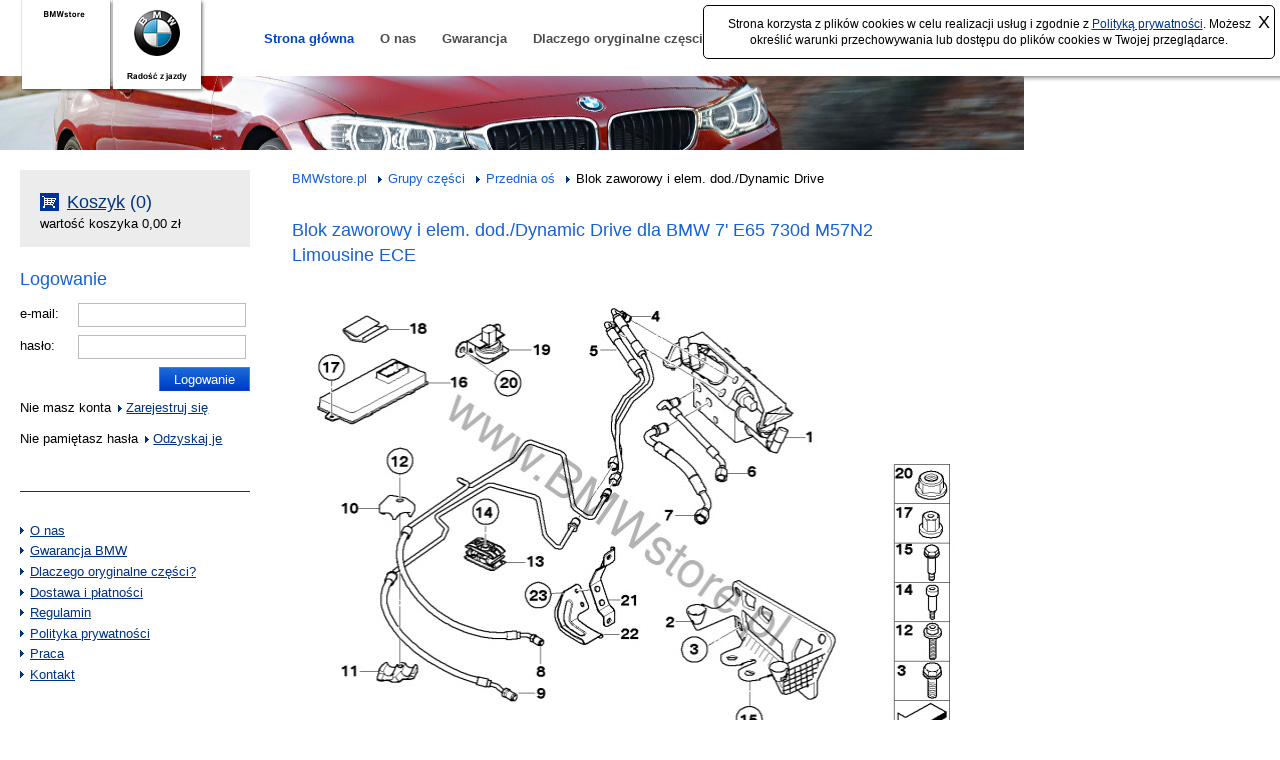

--- FILE ---
content_type: text/html; charset=UTF-8
request_url: https://www.bmwstore.pl/pl/katalog/diagram/31_0721-blok-zaworowy-i-elem-doddynamic-drive/i48470
body_size: 9249
content:
<!DOCTYPE html PUBLIC "-//W3C//DTD XHTML 1.0 Transitional//EN" "http://www.w3.org/TR/xhtml1/DTD/xhtml1-transitional.dtd">
<html xmlns="http://www.w3.org/1999/xhtml" xml:lang="pl" lang="pl" class="no-js">
<head>
	<meta http-equiv="Content-Type" content="text/html; charset=utf-8" />

  <title>Blok zaworowy i elem. dod./Dynamic Drive BMW 7' E65 730d M57N2 Limousine ECE - Lista części</title>

  <meta name="description" content="Blok zaworowy i elem. dod./Dynamic Drive - lista cześci dla BMW 7' E65 730d M57N2 Limousine ECE" />
  <meta name="keywords" content="" />

  
    <link rel="canonical" href="https://www.bmwstore.pl/pl/katalog/diagram/31_0721-blok-zaworowy-i-elem-doddynamic-drive" />
  
	<script type="text/javascript">
	// <![CDATA[
	/**
	 * <html class="no-js" ... >
	 */
	document.documentElement.className = document.documentElement.className.replace(/\bno-js\b/,'js');

	/**
	 * Konfiguracja
	 */
	var config = {
		url: {
			// ścieśki do zasobów, np.: css: 'http://domena.pl/static/css/'
      css: 'https://www.bmwstore.pl/static/pl/css/',
      js: 'https://www.bmwstore.pl/static/pl/js/',
      images: 'https://www.bmwstore.pl/static/pl/images/'
		}
	}
	// ]]>
	</script>

  <link rel="stylesheet" href="https://www.bmwstore.pl/static/pl/css/main.css?v=2025061801" type="text/css" />
  <link rel="stylesheet" href="https://www.bmwstore.pl/static/pl/css/extra.css?v=2025061801" type="text/css" />

  <script type="text/javascript" src="//ajax.googleapis.com/ajax/libs/jquery/1.7/jquery.min.js"></script>
  <script type="text/javascript" src="https://www.bmwstore.pl/static/pl/js/jquery.tools.min.js"></script>
	<script type="text/javascript" src="https://www.bmwstore.pl/static/pl/js/jquery.tools.min.js?v=2025061801"></script>
	<script type="text/javascript" src="https://www.bmwstore.pl/static/pl/js/jquery.cookie.js?v=2025061801"></script>
  <script type="text/javascript" src="https://www.bmwstore.pl/static/pl/js/common.js?v=2025061801"></script>

<!--  <link rel="shortcut icon" href="--><!--favicon/favicon.ico" />-->
  <link rel="apple-touch-icon" sizes="180x180" href="https://www.bmwstore.pl/static/pl/favicon/apple-touch-icon.png">
  <link rel="icon" type="image/png" sizes="32x32" href="https://www.bmwstore.pl/static/pl/favicon/favicon-32x32.png">
  <link rel="icon" type="image/png" sizes="16x16" href="https://www.bmwstore.pl/static/pl/favicon/favicon-16x16.png">

  <script type="text/javascript">
  var clicked = false;

  $(document).ready(function() {
    $('body').click( function (event) {
      clicked = $(event.target);
    } );
  });

  function do_request(ajax, action, method, data)
  {
    $root = $('#' + ajax);
    if ($root.is(':empty')) {
      $root.prepend('<div class="box loading"><div class="loading-indicator"><i>Ładowanie</i></div></div>');
    } else {
      $root.find('div[class="box"]').prepend('<div class="loading-indicator"><i>Ładowanie</i></div>').toggleClass('loading');
    }
    if (method == "post") 
    { 
      $.ajax({
          type: 'POST',
          url: action,
          data: data,
          success: function (data) {
            do_response(ajax, data);
          },
          error: function (xmlHttpRequest, textStatus, errorThrown) {
            do_response_error(ajax, xmlHttpRequest, textStatus, errorThrown);
          },
          dataType: 'json',
          timeout: 30000,
      });
    } else {
      $.ajax({
          type: 'GET',
          url: action,
          success: function (data) {
            do_response(ajax, data);
          },
          error: function (xmlHttpRequest, textStatus, errorThrown) {
            do_response_error(ajax, xmlHttpRequest, textStatus, errorThrown);
          },
          dataType: 'json',
          timeout: 30000,
      });
    }
  }

  function do_response_error(ajax, xmlHttpRequest, textStatus, errorThrown)
  {
    $('#' + ajax).find('div.box').removeClass('loading', false).find('div.loading-indicator').remove();
    alert("Wystąpił bład podczas przesyłania zapytania. Spróbuj ponownie.");
  }


  function do_form_ajax(ajax, id)
  {
    $('#' + ajax + ' form#'+ id).submit(function(event) {
      var action = this.action;
      var target = get_param(action, 'ajax');
      if (!target) {
        target = ajax;
      }
      var method = this.method;      
      var data = $(this).serialize();
      var name = undefined;
      if (event.originalEvent != undefined && event.originalEvent.explicitOriginalTarget != undefined && event.originalEvent.explicitOriginalTarget.type == "submit") {
        name = event.originalEvent.explicitOriginalTarget.name;
      }
      if (name == undefined) {
        name = clicked.context.name;
      }
      if (name != undefined) {
        if (method == "post") {
          if (data) {
            data += "&" + name + "=1";
          } else {
            data = name + "=1";
          }
        } else {
          if (action.indexOf('?')) {
            action += "&" + name + "=1";
          } else {
            action += "?" + name + "=1";
          }
        }
      }
      do_request(target, action, method, data);
      return false;
    });
  }

  function do_form_ajax_safe(ajax, id)
  {
    $('#' + ajax + ' form#'+ id).submit(function(event) {
      var $nested_forms = $(this).find('div.formmarker');
      var $noblock_input = $(this).find('input[name=noblocking]').eq(0);
      var pass = (!$nested_forms.length || $noblock_input.val() === 'true') ? true : false;
      if (!pass) {
        alert("Zamknij najpierw wszystkie podformularze aby kontynuuować.");
        return false;
      }
      var action = this.action;
      var target = get_param(action, 'ajax');
      if (!target) {
        target = ajax;
      }
      var method = this.method;      
      var data = $(this).serialize();
      var name = undefined;
      if (event.originalEvent != undefined && event.originalEvent.explicitOriginalTarget != undefined && event.originalEvent.explicitOriginalTarget.type == "submit") {
        name = event.originalEvent.explicitOriginalTarget.name;
      }
      if (name == undefined) {
        name = clicked.context.name;
      }
      if (name != undefined) {
        if (method == "post") {
          if (data) {
            data += "&" + name + "=1";
          } else {
            data = name + "=1";
          }
        } else {
          if (action.indexOf('?')) {
            action += "&" + name + "=1";
          } else {
            action += "?" + name + "=1";
          }
        }
      }
      do_request(target, action, method, data);
      return false;
    });
  }

  function do_form_safe(id)
  {
    $form = $('#' + id);
    var $nested_forms = $(form).find('div.formmarker');
    var $noblock_input = $(form).find('input[name=noblocking]').eq(0);
    var pass = (!$nested_forms.length || $noblock_input.val() === 'true') ? true : false;
    if (!pass) {
      alert("Zamknij najpierw wszystkie podformularze aby kontynuuować.");
      return false;
    }
    return true;
  }


  function do_refresh(ajax)
  {
    $('#' + ajax + ' a.refresh').each(function() {  
      var ajax = get_param($(this).attr('href'), 'ajax');
      if (ajax) {
        do_request(ajax, $(this).attr('href'));
      }
    });
  }

  // Zastępowanie na wywołania AJAX wszystkich <a href="...">, które mają 
  // parametr ajax= w ramach elementu, którego wartość jest w zmiennej $ajax
  function do_a_ajax(ajax)
  {
    $('#' + ajax + ' a').each(function() {
      var target = get_param($(this).attr('href'), 'ajax');
      // Parametr noajax blokuje dodawanie ajaxowego click()
      if (target && !get_param($(this).attr('href'), 'noajax')) {
        $(this).click(function() {
          do_request(target, $(this).attr('href'), 'get');
          return false;
        });
      }
    });
  }

  function do_response(ajax, data)
  {
	  // TODO: obsługa messages
    if (data.html != undefined) 
    {      
      $('#' + ajax).html(data.html);
    } else if (data.redirect != undefined) {
      if (data.redirect.method == "post") {
        if (data.redirect.data != undefined) {
          $.post(
            data.redirect.action,
            data.redirect.data,
            function (data) {
              do_response(ajax, data);
            }
          );
        } else {
          $.post(
            data.redirect.action,
            function (data) {
              do_response(ajax, data);
            }
          );
        }
      } else if (data.redirect.method == "href") {
        document.location.href = data.redirect.action;
      } else {
        $.get(
          data.redirect.action,
          function (data) {
            do_response(ajax, data);
          }
        );
      }
    // TODO: usunąć START
    } else if (data.action != undefined) {
      if (data.method == "post") {
        if (data.data != undefined) {
          $.post(
            data.action,
            data.data,
            function (data) {
              do_response(ajax, data);
            }
          );
        } else {
          $.post(
            data.action,
            function (data) {
              do_response(ajax, data);
            }
          );
        }
      } else if (data.method == "href") {
        document.location.href = data.action;
      } else {
        $.get(
          data.action,
          function (data) {
            do_response(ajax, data);
          }
        );
      }
    // TODO: usunąc STOP
    }
    if (data.refresh != undefined) {
      if ($.isArray(data.refresh)) {
        $.each(
          data.refresh,
          function (intIndex, objValue) {
            do_refresh(objValue);
          }
        );
      } else {
        do_refresh(data.refresh);
      }
    }
  }

  function get_param(url, param) {
    var query = url.substring(url.indexOf('?') + 1);
    if (query) {
      var vars = query.split("&");
      for (var i=0;i<vars.length;i++) {
        var pair = vars[i].split("=");
        if (pair[0] == param) {
          return pair[1];
        }
      } 
    }
    return false;
  }

  function do_datepicker_ajax(ajax) {
    Date.firstDayOfWeek = 0;
    Date.format = 'yyyy-mm-dd';
    ajax = ajax == undefined ? '' : '#' + ajax + ' ';
    $(ajax + '.datepicker').datePicker();
    $(ajax + '.datepicker-clickable').datePicker({clickInput:true});
    $(ajax + '.datepicker-clickable[id$=date_from]:text').change(function() {
	    var start_date = new Date($(this).val());
	    start_date.setDate(start_date.getDate() + 1);
	    var dd = start_date.getDate();
	    var mm = start_date.getMonth() + 1; // 0 is January, so we must add 1
	    var yyyy = start_date.getFullYear();
	    $(ajax + '.datepicker-clickable[id$=date_to]:text').datePicker({startDate: yyyy + '-' + mm + '-' + dd});
    });
  }

  $(document).delegate('a.ajax_close', 'click', function() {
    if ($(this).attr('rel')) {
      $data = $(document).find('#' + $(this).attr('rel'));
    } else {
      var $data = $(this).closest('div');
    }
    $data.remove();
    return false;
  });

  $(document).delegate('a.ajax_popup', 'click', function(){
    popup = window.open($(this).attr('href'),'','height=400,width=600');
    if (window.focus) { popup.focus() }
    return false;
  });

  $(document).ajaxComplete(function(event, jqxhr, settings) {
      try {
          var res = JSON.parse(jqxhr.responseText);
          if (res.redirect_ajax) {
              window.location.href = res.redirect_ajax;
          }
      } catch (e) {

      }
  });

</script>

</head>
<body itemscope itemtype="http://schema.org/WebPage">
    <!--<div id="cookies-info" style="padding: 10px; display: none; font-size: 0.8em; text-align: center; height: 15px;">
  <div style="position: relative; top: -0.25em; font-size: 1.5em; cursor: pointer; padding-left: 10px; float: right;" id="cookies-info-close">X</div>
-->
<div id="cookies-info" style="display: none; border: 1px solid black; background-color: #ffffff; padding: 10px; font-size: 0.9em; text-align: center; position: fixed; top: 5px; z-index: 10000000; right: 5px; width: 550px; border-radius: 5px; color: #000000;">
  <div style="position: absolute; top: 0.25em; right: 0.25em; font-size: 1.5em; cursor: pointer;" id="cookies-info-close">X</div>
  Strona korzysta z plików cookies w celu realizacji usług i zgodnie z <a href="https://www.bmwstore.pl/pl/polityka-prywatnosci">Polityką prywatności</a>. Możesz określić warunki przechowywania lub dostępu do plików cookies w Twojej przeglądarce.
</div>
<script type="text/javascript">
  jQuery(document).ready(function($) {
    if ($.cookie('cookie-info') == undefined) {
      var $cookies_info = $(document).find('#cookies-info');
      $cookies_info.slideDown('slow');
      $cookies_info.find('#cookies-info-close').click(function (ev) {
        ev.preventDefault();
        $cookies_info.slideUp('fast');
        $.cookie('cookie-info', '1', { expires: 365, path: '/', domain: 'www.bmwstore.pl' });
      });
    }
  });
</script>

  <div id="fb-root"></div>
<script>(function(d, s, id) {
  var js, fjs = d.getElementsByTagName(s)[0];
  if (d.getElementById(id)) return;
  js = d.createElement(s); js.id = id;
  js.src = "//connect.facebook.net/pl_PL/all.js#xfbml=1";
  js.async = 1;
  fjs.parentNode.insertBefore(js, fjs);
}(document, 'script', 'facebook-jssdk'));</script>

  <div id="header">
  <div class="wrap">
    <h1 id="site-title">
      <span class="structural">Oryginalne części do BMW</span>
    </h1>
    <p class="logo"></p>
    <ul id="nav">
      <li class="current"><a href="https://www.bmwstore.pl/pl/">Strona główna</a></li>
      <li><a href="https://www.bmwstore.pl/pl/o-nas">O nas</a></li>
      <li><a href="https://www.bmwstore.pl/pl/gwarancja">Gwarancja</a></li>
      <li><a href="https://www.bmwstore.pl/pl/dlaczego-oryginalne-czesci">Dlaczego oryginalne częsci?</a></li>
      <li><a href="https://www.bmwstore.pl/pl/praca">Praca</a></li>
      <li><a href="https://www.bmwstore.pl/pl/kontakt">Kontakt</a></li>
      <li><a href="https://www.bmwstore.pl/pl/zwrot-towaru">ZWROT TOWARU</a></li>
    </ul>
  </div>
</div><!-- / #header -->

<div id="teaser">
  <p class="head">ORYGINALNE CZĘŚCI <span>do BMW</span></p>

    <img width="1024" height="74" src="https://www.bmwstore.pl/static/pl/images/teaser-photo-small-1.jpg" alt="" />
  </div><!--  -->

  <div id="main">
  <div id="content">
    
    <ul class="breadcrumbs">
  <li itemscope itemtype="http://data-vocabulary.org/Breadcrumb"><a href="https://www.bmwstore.pl/pl/" itemprop="url"><span itemprop="title">BMWstore.pl</span></a></li>
    <li itemscope itemtype="http://data-vocabulary.org/Breadcrumb"><a href="https://www.bmwstore.pl/pl/katalog/grupy/i48470/sA" itemprop="url"><span itemprop="title">Grupy części</span></a></li>
      <li itemscope itemtype="http://data-vocabulary.org/Breadcrumb"><a href="https://www.bmwstore.pl/pl/katalog/grupa/31-przednia-os/i48470/sA" itemprop="url"><span itemprop="title">Przednia oś</span></a></li>
      <li itemscope itemtype="http://data-vocabulary.org/Breadcrumb"><span itemprop="title">Blok zaworowy i elem. dod./Dynamic Drive</span></li>
        </ul>

    
    <div class="section no-padding spaced partsearch-results">
      <h2 class="color-b padding">Blok zaworowy i elem. dod./Dynamic Drive dla BMW 7' E65 730d M57N2 Limousine ECE</h2>
                  <div class="pictures">
				<div class="picture has-legend">
                    <ul class="markers">
                                                                  <li class="available" style="left: 528px; top: 147px;">
                  <a style="width: 16px; height: 19px;" href="#part01">01</a>
                </li>
                                                                                                        <li class="available" style="left: 389px; top: 332px;">
                  <a style="width: 16px; height: 19px;" href="#part02">02</a>
                </li>
                                                                                                        <li class="available" style="left: 413px; top: 359px;">
                  <a style="width: 16px; height: 19px;" href="#part03">03</a>
                </li>
                                                                                <li class="available" style="left: 619px; top: 381px;">
                  <a style="width: 16px; height: 19px;" href="#part03">03</a>
                </li>
                                                                                                        <li class="available" style="left: 374px; top: 26px;">
                  <a style="width: 16px; height: 19px;" href="#part04">04</a>
                </li>
                                                                                                        <li class="available" style="left: 312px; top: 60px;">
                  <a style="width: 16px; height: 19px;" href="#part05">05</a>
                </li>
                                                                                                        <li class="available" style="left: 470px; top: 181px;">
                  <a style="width: 16px; height: 19px;" href="#part06">06</a>
                </li>
                                                                                                        <li class="available" style="left: 387px; top: 225px;">
                  <a style="width: 16px; height: 19px;" href="#part07">07</a>
                </li>
                                                                                                        <li class="available" style="left: 260px; top: 382px;">
                  <a style="width: 16px; height: 19px;" href="#part08">08</a>
                </li>
                                                                                                        <li class="available" style="left: 260px; top: 404px;">
                  <a style="width: 16px; height: 19px;" href="#part09">09</a>
                </li>
                                                                                                        <li class="available" style="left: 65px; top: 218px;">
                  <a style="width: 25px; height: 19px;" href="#part10">10</a>
                </li>
                                                                                                        <li class="available" style="left: 65px; top: 381px;">
                  <a style="width: 25px; height: 19px;" href="#part11">11</a>
                </li>
                                                                                                        <li class="available" style="left: 114px; top: 171px;">
                  <a style="width: 25px; height: 19px;" href="#part12">12</a>
                </li>
                                                                                <li class="available" style="left: 617px; top: 340px;">
                  <a style="width: 25px; height: 19px;" href="#part12">12</a>
                </li>
                                                                                                        <li class="available" style="left: 249px; top: 272px;">
                  <a style="width: 25px; height: 19px;" href="#part13">13</a>
                </li>
                                                                                                        <li class="available" style="left: 199px; top: 223px;">
                  <a style="width: 25px; height: 19px;" href="#part14">14</a>
                </li>
                                                                                <li class="available" style="left: 617px; top: 300px;">
                  <a style="width: 25px; height: 19px;" href="#part14">14</a>
                </li>
                                                                                                        <li class="available" style="left: 462px; top: 430px;">
                  <a style="width: 25px; height: 19px;" href="#part15">15</a>
                </li>
                                                                                <li class="available" style="left: 617px; top: 259px;">
                  <a style="width: 25px; height: 19px;" href="#part15">15</a>
                </li>
                                                                                                        <li class="available" style="left: 173px; top: 92px;">
                  <a style="width: 25px; height: 19px;" href="#part16">16</a>
                </li>
                                                                                                        <li class="available" style="left: 46px; top: 77px;">
                  <a style="width: 25px; height: 19px;" href="#part17">17</a>
                </li>
                                                                                <li class="available" style="left: 617px; top: 223px;">
                  <a style="width: 25px; height: 19px;" href="#part17">17</a>
                </li>
                                                                                                        <li class="available" style="left: 133px; top: 38px;">
                  <a style="width: 25px; height: 19px;" href="#part18">18</a>
                </li>
                                                                                                        <li class="available" style="left: 256px; top: 59px;">
                  <a style="width: 25px; height: 19px;" href="#part19">19</a>
                </li>
                                                                                                        <li class="available" style="left: 223px; top: 92px;">
                  <a style="width: 25px; height: 19px;" href="#part20">20</a>
                </li>
                                                                                <li class="available" style="left: 617px; top: 183px;">
                  <a style="width: 25px; height: 19px;" href="#part20">20</a>
                </li>
                                                                                                        <li class="available" style="left: 343px; top: 310px;">
                  <a style="width: 25px; height: 19px;" href="#part21">21</a>
                </li>
                                                                                                        <li class="available" style="left: 343px; top: 344px;">
                  <a style="width: 25px; height: 19px;" href="#part22">22</a>
                </li>
                                                                                                        <li class="available" style="left: 252px; top: 306px;">
                  <a style="width: 25px; height: 19px;" href="#part23">23</a>
                </li>
                                                  					</ul>
                    <img width="686" height="484" src="https://www.bmwstore.pl/pl/katalog/obrazek/31-142938/686x484" alt="" />
                  </div>
                        <div class="ctrl">
                    <a class="prev" href="https://www.bmwstore.pl/pl/katalog/diagram/31_0720-stabilizator-przedni-dynamic-drive/i48470/sA">&lt; Stabilizator przedni / Dynamic Drive</a>
                              <a class="next" href="https://www.bmwstore.pl/pl/katalog/diagram/31_0628-lozysko-oporowepodkl-sprezelem-dod/i48470/sA">Łożysko oporowe/podkł. spręż./Elem. dod. &gt;</a>
                  </div>
              </div>
      <!--
      <div class="importantnote">
        Pokazano część z e60 wybrana część nie pasuje...
      </div>
      -->
      <table class="stuff" id="parts">
              <tbody>
                              <tr>
            <th style="text-align: center;" scope="col">Nr</th>
            <th style="text-align: center;" scope="col">Nazwa i numer części</th>
            <th style="text-align: center;" class="nowrap">
              <!--<img src="https://www.bmwstore.pl/static/pl/images/blank.gif" alt="" class="ico ico-info has-tooltip" title="Ew. treść tooltipa" />--> Dodatkowe inf.
            </th>
            <th style="text-align: center;" class="nowrap">
              <!--<img src="https://www.bmwstore.pl/static/pl/images/blank.gif" alt="" class="ico ico-info has-tooltip" title="Ew. treść tooltipa" />--> Liczba<br/>na schemacie
            </th>
            <th style="text-align: center;" class="nowrap">
              <!--<img src="https://www.bmwstore.pl/static/pl/images/blank.gif" alt="" class="ico ico-info has-tooltip" title="Ew. treść tooltipa" />--> Okres
            </th>
            <th style="text-align: center;" scope="col">
              Cena<br/>za sztukę
            </th>
            <th style="text-align: center;" scope="col">
              Termin <br /> realizacji 
            </th>
            <th style="text-align: center;" scope="col">Zamów</th>
          </tr>
                              <tr class="part01" itemscope itemtype="http://schema.org/Offer">
            <td><a href="#main">01</a></td>
            <td >
              
                                          <meta itemprop="name" content="37206781487 / Blok zaworowy" />
                            <a target="_blank" href="https://www.bmwstore.pl/pl/katalog/produkt/6781487-blok-zaworowy/i48470/sA/d31_0721">Blok zaworowy</a>
              <br /> 
                            37 20 6 781 487
                          </td>
            <td class="align-center">
                          </td>
            <td class="align-center">
              1            </td>
            <td class="nowrap">
                          </td>
                        <td colspan="3" style="text-align: center;"><link itemprop="availability" href="https://schema.org/Discontinued" />koniec produkcji</td>
                      </tr>
                              <tr class="even part02" itemscope itemtype="http://schema.org/Offer">
            <td><a href="#main">02</a></td>
            <td >
              
                                          <meta itemprop="name" content="37206753001 / Uchwyt nadwozia - blok zaworowy" />
                            <a target="_blank" href="https://www.bmwstore.pl/pl/katalog/produkt/6753001-uchwyt-nadwozia-blok-zaworowy/i48470/sA/d31_0721">Uchwyt nadwozia - blok zaworowy</a>
              <br /> 
                            37 20 6 753 001
                          </td>
            <td class="align-center">
                          </td>
            <td class="align-center">
              1            </td>
            <td class="nowrap">
                          </td>
                                    <td class="nowrap align-right">
                            <link itemprop="availability" href="https://schema.org/InStock" />
              <meta itemprop="priceCurrency" content="PLN" />
              <meta itemprop="price" content="234,46" />
                                                <div>
      234,46 zł &nbsp;<img src="https://www.bmwstore.pl/static/pl/images/blank.gif" alt="" class="has-statictooltip ico ico-info" />
      <div class="align-left bigtooltip hidden">
    <div class="in">
      <a href="" class="close">x</a>
      <p class="title">Cena</p>
      <div>
        <p><strong>Cena katalogowa</strong>: 254,84 zł</p><p><strong>Zniżka BMWstore.pl</strong>: 8,00 %</p><p><strong>Oszczędzasz</strong>: 20,38 zł</p>
      </div>
    </div>
  </div>
</div>

                          </td>
                                    <td class="align-center">do 10 dni</td>
            <td class="align-center">
                              <a title="Zapytaj dostawcę o dostępność" class="btn" href="https://www.bmwstore.pl/pl/kontakt">Zapytaj o dost.</a>
                <p>Bez gwarancji potwierdzenia zamówienia</p>
                            <a class="btn" href="https://www.bmwstore.pl/pl/koszyk?return=aHR0cHM6Ly93d3cuYm13c3RvcmUucGwvcGwva2F0YWxvZy9kaWFncmFtLzMxXzA3MjEtYmxvay16YXdvcm93eS1pLWVsZW0tZG9kZHluYW1pYy1kcml2ZS9pNDg0NzA%3D&add=6753001&d=31_0721">Do Koszyka</a>
            </td>
                                  </tr>
                              <tr class="part03" itemscope itemtype="http://schema.org/Offer">
            <td><a href="#main">03</a></td>
            <td >
              
                                          <meta itemprop="name" content="07119906123 / Śruba z podkładką" />
                            <a target="_blank" href="https://www.bmwstore.pl/pl/katalog/produkt/9906123-sruba-z-podkladka/i48470/sA/d31_0721">Śruba z podkładką</a>
              <br /> 
                            07 11 9 906 123
                          </td>
            <td class="align-center">
              M6X30-ZNNIV SI            </td>
            <td class="align-center">
              4            </td>
            <td class="nowrap">
                          </td>
                                    <td class="nowrap align-right">
                            <link itemprop="availability" href="https://schema.org/InStock" />
              <meta itemprop="priceCurrency" content="PLN" />
              <meta itemprop="price" content="4,75" />
                                                <div>
      4,75 zł &nbsp;<img src="https://www.bmwstore.pl/static/pl/images/blank.gif" alt="" class="has-statictooltip ico ico-info" />
      <div class="align-left bigtooltip hidden">
    <div class="in">
      <a href="" class="close">x</a>
      <p class="title">Cena</p>
      <div>
        <p><strong>Cena katalogowa</strong>: 5,39 zł</p><p><strong>Zniżka BMWstore.pl</strong>: 12,00 %</p><p><strong>Oszczędzasz</strong>: 0,64 zł</p>
      </div>
    </div>
  </div>
</div>

                          </td>
                                    <td class="align-center">do 10 dni</td>
            <td class="align-center">
                            <a class="btn" href="https://www.bmwstore.pl/pl/koszyk?return=aHR0cHM6Ly93d3cuYm13c3RvcmUucGwvcGwva2F0YWxvZy9kaWFncmFtLzMxXzA3MjEtYmxvay16YXdvcm93eS1pLWVsZW0tZG9kZHluYW1pYy1kcml2ZS9pNDg0NzA%3D&add=9906123&d=31_0721">Do Koszyka</a>
            </td>
                                  </tr>
                              <tr class="even part04" itemscope itemtype="http://schema.org/Offer">
            <td><a href="#main">04</a></td>
            <td >
              
                                          <meta itemprop="name" content="37136753029 / Przewód ciśnieniowy bloku zaworów" />
                            <a target="_blank" href="https://www.bmwstore.pl/pl/katalog/produkt/6753029-przewod-cisnieniowy-bloku-zaworow/i48470/sA/d31_0721">Przewód ciśnieniowy bloku zaworów</a>
              <br /> 
                            37 13 6 753 029
                          </td>
            <td class="align-center">
              M14X1,5                    </td>
            <td class="align-center">
              1            </td>
            <td class="nowrap">
                          </td>
                                    <td class="nowrap align-right">
                            <link itemprop="availability" href="https://schema.org/InStock" />
              <meta itemprop="priceCurrency" content="PLN" />
              <meta itemprop="price" content="384,31" />
                                                <div>
      384,31 zł &nbsp;<img src="https://www.bmwstore.pl/static/pl/images/blank.gif" alt="" class="has-statictooltip ico ico-info" />
      <div class="align-left bigtooltip hidden">
    <div class="in">
      <a href="" class="close">x</a>
      <p class="title">Cena</p>
      <div>
        <p><strong>Cena katalogowa</strong>: 417,72 zł</p><p><strong>Zniżka BMWstore.pl</strong>: 8,00 %</p><p><strong>Oszczędzasz</strong>: 33,41 zł</p>
      </div>
    </div>
  </div>
</div>

                          </td>
                                    <td class="align-center">do 10 dni</td>
            <td class="align-center">
                              <a title="Zapytaj dostawcę o dostępność" class="btn" href="https://www.bmwstore.pl/pl/kontakt">Zapytaj o dost.</a>
                <p>Bez gwarancji potwierdzenia zamówienia</p>
                            <a class="btn" href="https://www.bmwstore.pl/pl/koszyk?return=aHR0cHM6Ly93d3cuYm13c3RvcmUucGwvcGwva2F0YWxvZy9kaWFncmFtLzMxXzA3MjEtYmxvay16YXdvcm93eS1pLWVsZW0tZG9kZHluYW1pYy1kcml2ZS9pNDg0NzA%3D&add=6753029&d=31_0721">Do Koszyka</a>
            </td>
                                  </tr>
                              <tr class="part05" itemscope itemtype="http://schema.org/Offer">
            <td><a href="#main">05</a></td>
            <td >
              
                                          <meta itemprop="name" content="37136753030 / Przewód ciśnieniowy bloku zaworów" />
                            <a target="_blank" href="https://www.bmwstore.pl/pl/katalog/produkt/6753030-przewod-cisnieniowy-bloku-zaworow/i48470/sA/d31_0721">Przewód ciśnieniowy bloku zaworów</a>
              <br /> 
                            37 13 6 753 030
                          </td>
            <td class="align-center">
              M16X1,5                    </td>
            <td class="align-center">
              1            </td>
            <td class="nowrap">
                          </td>
                                    <td class="nowrap align-right">
                            <link itemprop="availability" href="https://schema.org/InStock" />
              <meta itemprop="priceCurrency" content="PLN" />
              <meta itemprop="price" content="387,22" />
                                                <div>
      387,22 zł &nbsp;<img src="https://www.bmwstore.pl/static/pl/images/blank.gif" alt="" class="has-statictooltip ico ico-info" />
      <div class="align-left bigtooltip hidden">
    <div class="in">
      <a href="" class="close">x</a>
      <p class="title">Cena</p>
      <div>
        <p><strong>Cena katalogowa</strong>: 420,89 zł</p><p><strong>Zniżka BMWstore.pl</strong>: 8,00 %</p><p><strong>Oszczędzasz</strong>: 33,67 zł</p>
      </div>
    </div>
  </div>
</div>

                          </td>
                                    <td class="align-center">do 10 dni</td>
            <td class="align-center">
                              <a title="Zapytaj dostawcę o dostępność" class="btn" href="https://www.bmwstore.pl/pl/kontakt">Zapytaj o dost.</a>
                <p>Bez gwarancji potwierdzenia zamówienia</p>
                            <a class="btn" href="https://www.bmwstore.pl/pl/koszyk?return=aHR0cHM6Ly93d3cuYm13c3RvcmUucGwvcGwva2F0YWxvZy9kaWFncmFtLzMxXzA3MjEtYmxvay16YXdvcm93eS1pLWVsZW0tZG9kZHluYW1pYy1kcml2ZS9pNDg0NzA%3D&add=6753030&d=31_0721">Do Koszyka</a>
            </td>
                                  </tr>
                              <tr class="even part06" itemscope itemtype="http://schema.org/Offer">
            <td><a href="#main">06</a></td>
            <td >
              
                                          <meta itemprop="name" content="37136753033 / Przewód elastyczny ciśnieniowy" />
                            <a target="_blank" href="https://www.bmwstore.pl/pl/katalog/produkt/6753033-przewod-elastyczny-cisnieniowy/i48470/sA/d31_0721">Przewód elastyczny ciśnieniowy</a>
              <br /> 
                            37 13 6 753 033
                          </td>
            <td class="align-center">
              M16X1,5                    </td>
            <td class="align-center">
              1            </td>
            <td class="nowrap">
                          </td>
                                    <td class="nowrap align-right">
                            <link itemprop="availability" href="https://schema.org/InStock" />
              <meta itemprop="priceCurrency" content="PLN" />
              <meta itemprop="price" content="519,15" />
                                                <div>
      519,15 zł &nbsp;<img src="https://www.bmwstore.pl/static/pl/images/blank.gif" alt="" class="has-statictooltip ico ico-info" />
      <div class="align-left bigtooltip hidden">
    <div class="in">
      <a href="" class="close">x</a>
      <p class="title">Cena</p>
      <div>
        <p><strong>Cena katalogowa</strong>: 564,29 zł</p><p><strong>Zniżka BMWstore.pl</strong>: 8,00 %</p><p><strong>Oszczędzasz</strong>: 45,14 zł</p>
      </div>
    </div>
  </div>
</div>

                          </td>
                                    <td class="align-center">do 10 dni</td>
            <td class="align-center">
                              <a title="Zapytaj dostawcę o dostępność" class="btn" href="https://www.bmwstore.pl/pl/kontakt">Zapytaj o dost.</a>
                <p>Bez gwarancji potwierdzenia zamówienia</p>
                            <a class="btn" href="https://www.bmwstore.pl/pl/koszyk?return=aHR0cHM6Ly93d3cuYm13c3RvcmUucGwvcGwva2F0YWxvZy9kaWFncmFtLzMxXzA3MjEtYmxvay16YXdvcm93eS1pLWVsZW0tZG9kZHluYW1pYy1kcml2ZS9pNDg0NzA%3D&add=6753033&d=31_0721">Do Koszyka</a>
            </td>
                                  </tr>
                              <tr class="part07" itemscope itemtype="http://schema.org/Offer">
            <td><a href="#main">07</a></td>
            <td >
              
                                          <meta itemprop="name" content="37136753034 / Przewód elastyczny ciśnieniowy" />
                            <a target="_blank" href="https://www.bmwstore.pl/pl/katalog/produkt/6753034-przewod-elastyczny-cisnieniowy/i48470/sA/d31_0721">Przewód elastyczny ciśnieniowy</a>
              <br /> 
                            37 13 6 753 034
                          </td>
            <td class="align-center">
              M18X1,5                    </td>
            <td class="align-center">
              1            </td>
            <td class="nowrap">
                          </td>
                                    <td class="nowrap align-right">
                            <link itemprop="availability" href="https://schema.org/InStock" />
              <meta itemprop="priceCurrency" content="PLN" />
              <meta itemprop="price" content="490,98" />
                                                <div>
      490,98 zł &nbsp;<img src="https://www.bmwstore.pl/static/pl/images/blank.gif" alt="" class="has-statictooltip ico ico-info" />
      <div class="align-left bigtooltip hidden">
    <div class="in">
      <a href="" class="close">x</a>
      <p class="title">Cena</p>
      <div>
        <p><strong>Cena katalogowa</strong>: 533,67 zł</p><p><strong>Zniżka BMWstore.pl</strong>: 8,00 %</p><p><strong>Oszczędzasz</strong>: 42,69 zł</p>
      </div>
    </div>
  </div>
</div>

                          </td>
                                    <td class="align-center">do 72h</td>
            <td class="align-center">
                            <a class="btn" href="https://www.bmwstore.pl/pl/koszyk?return=aHR0cHM6Ly93d3cuYm13c3RvcmUucGwvcGwva2F0YWxvZy9kaWFncmFtLzMxXzA3MjEtYmxvay16YXdvcm93eS1pLWVsZW0tZG9kZHluYW1pYy1kcml2ZS9pNDg0NzA%3D&add=6753034&d=31_0721">Do Koszyka</a>
            </td>
                                  </tr>
                              <tr class="even part08" itemscope itemtype="http://schema.org/Offer">
            <td><a href="#main">08</a></td>
            <td >
              
                                          <meta itemprop="name" content="37136769552 / Przewód ciśnieniowy, silnik" />
                            <a target="_blank" href="https://www.bmwstore.pl/pl/katalog/produkt/6769552-przewod-cisnieniowy-silnik/i48470/sA/d31_0721">Przewód ciśnieniowy, silnik</a>
              <br /> 
                            37 13 6 769 552
                          </td>
            <td class="align-center">
                          </td>
            <td class="align-center">
              1            </td>
            <td class="nowrap">
                          </td>
                                    <td class="nowrap align-right">
                            <link itemprop="availability" href="https://schema.org/InStock" />
              <meta itemprop="priceCurrency" content="PLN" />
              <meta itemprop="price" content="895,53" />
                                                <div>
      895,53 zł &nbsp;<img src="https://www.bmwstore.pl/static/pl/images/blank.gif" alt="" class="has-statictooltip ico ico-info" />
      <div class="align-left bigtooltip hidden">
    <div class="in">
      <a href="" class="close">x</a>
      <p class="title">Cena</p>
      <div>
        <p><strong>Cena katalogowa</strong>: 973,40 zł</p><p><strong>Zniżka BMWstore.pl</strong>: 8,00 %</p><p><strong>Oszczędzasz</strong>: 77,87 zł</p>
      </div>
    </div>
  </div>
</div>

                          </td>
                                    <td class="align-center">do 10 dni</td>
            <td class="align-center">
                            <a class="btn" href="https://www.bmwstore.pl/pl/koszyk?return=aHR0cHM6Ly93d3cuYm13c3RvcmUucGwvcGwva2F0YWxvZy9kaWFncmFtLzMxXzA3MjEtYmxvay16YXdvcm93eS1pLWVsZW0tZG9kZHluYW1pYy1kcml2ZS9pNDg0NzA%3D&add=6769552&d=31_0721">Do Koszyka</a>
            </td>
                                  </tr>
                              <tr class="part09" itemscope itemtype="http://schema.org/Offer">
            <td><a href="#main">09</a></td>
            <td >
              
                                          <meta itemprop="name" content="37136769553 / Przewód ciśnieniowy, silnik" />
                            <a target="_blank" href="https://www.bmwstore.pl/pl/katalog/produkt/6769553-przewod-cisnieniowy-silnik/i48470/sA/d31_0721">Przewód ciśnieniowy, silnik</a>
              <br /> 
                            37 13 6 769 553
                          </td>
            <td class="align-center">
                          </td>
            <td class="align-center">
              1            </td>
            <td class="nowrap">
                          </td>
                                    <td class="nowrap align-right">
                            <link itemprop="availability" href="https://schema.org/InStock" />
              <meta itemprop="priceCurrency" content="PLN" />
              <meta itemprop="price" content="875,61" />
                                                <div>
      875,61 zł &nbsp;<img src="https://www.bmwstore.pl/static/pl/images/blank.gif" alt="" class="has-statictooltip ico ico-info" />
      <div class="align-left bigtooltip hidden">
    <div class="in">
      <a href="" class="close">x</a>
      <p class="title">Cena</p>
      <div>
        <p><strong>Cena katalogowa</strong>: 951,74 zł</p><p><strong>Zniżka BMWstore.pl</strong>: 8,00 %</p><p><strong>Oszczędzasz</strong>: 76,13 zł</p>
      </div>
    </div>
  </div>
</div>

                          </td>
                                    <td class="align-center">do 10 dni</td>
            <td class="align-center">
                              <a title="Zapytaj dostawcę o dostępność" class="btn" href="https://www.bmwstore.pl/pl/kontakt">Zapytaj o dost.</a>
                <p>Bez gwarancji potwierdzenia zamówienia</p>
                            <a class="btn" href="https://www.bmwstore.pl/pl/koszyk?return=aHR0cHM6Ly93d3cuYm13c3RvcmUucGwvcGwva2F0YWxvZy9kaWFncmFtLzMxXzA3MjEtYmxvay16YXdvcm93eS1pLWVsZW0tZG9kZHluYW1pYy1kcml2ZS9pNDg0NzA%3D&add=6769553&d=31_0721">Do Koszyka</a>
            </td>
                                  </tr>
                              <tr class="even part10" itemscope itemtype="http://schema.org/Offer">
            <td><a href="#main">10</a></td>
            <td >
              
                                          <meta itemprop="name" content="37206755855 / Uchwyt przewodu" />
                            <a target="_blank" href="https://www.bmwstore.pl/pl/katalog/produkt/6755855-uchwyt-przewodu/i48470/sA/d31_0721">Uchwyt przewodu</a>
              <br /> 
                            37 20 6 755 855
                          </td>
            <td class="align-center">
                          </td>
            <td class="align-center">
              1            </td>
            <td class="nowrap">
                          </td>
                                    <td class="nowrap align-right">
                            <link itemprop="availability" href="https://schema.org/InStock" />
              <meta itemprop="priceCurrency" content="PLN" />
              <meta itemprop="price" content="76,91" />
                                                <div>
      76,91 zł &nbsp;<img src="https://www.bmwstore.pl/static/pl/images/blank.gif" alt="" class="has-statictooltip ico ico-info" />
      <div class="align-left bigtooltip hidden">
    <div class="in">
      <a href="" class="close">x</a>
      <p class="title">Cena</p>
      <div>
        <p><strong>Cena katalogowa</strong>: 83,59 zł</p><p><strong>Zniżka BMWstore.pl</strong>: 8,00 %</p><p><strong>Oszczędzasz</strong>: 6,68 zł</p>
      </div>
    </div>
  </div>
</div>

                          </td>
                                    <td class="align-center">do 10 dni</td>
            <td class="align-center">
                              <a title="Zapytaj dostawcę o dostępność" class="btn" href="https://www.bmwstore.pl/pl/kontakt">Zapytaj o dost.</a>
                <p>Bez gwarancji potwierdzenia zamówienia</p>
                            <a class="btn" href="https://www.bmwstore.pl/pl/koszyk?return=aHR0cHM6Ly93d3cuYm13c3RvcmUucGwvcGwva2F0YWxvZy9kaWFncmFtLzMxXzA3MjEtYmxvay16YXdvcm93eS1pLWVsZW0tZG9kZHluYW1pYy1kcml2ZS9pNDg0NzA%3D&add=6755855&d=31_0721">Do Koszyka</a>
            </td>
                                  </tr>
                              <tr class="part11" itemscope itemtype="http://schema.org/Offer">
            <td><a href="#main">11</a></td>
            <td >
              
                                          <meta itemprop="name" content="37206755856 / Uchwyt przewodu" />
                            <a target="_blank" href="https://www.bmwstore.pl/pl/katalog/produkt/6755856-uchwyt-przewodu/i48470/sA/d31_0721">Uchwyt przewodu</a>
              <br /> 
                            37 20 6 755 856
                          </td>
            <td class="align-center">
                          </td>
            <td class="align-center">
              1            </td>
            <td class="nowrap">
                          </td>
                                    <td class="nowrap align-right">
                            <link itemprop="availability" href="https://schema.org/InStock" />
              <meta itemprop="priceCurrency" content="PLN" />
              <meta itemprop="price" content="77,23" />
                                                <div>
      77,23 zł &nbsp;<img src="https://www.bmwstore.pl/static/pl/images/blank.gif" alt="" class="has-statictooltip ico ico-info" />
      <div class="align-left bigtooltip hidden">
    <div class="in">
      <a href="" class="close">x</a>
      <p class="title">Cena</p>
      <div>
        <p><strong>Cena katalogowa</strong>: 83,94 zł</p><p><strong>Zniżka BMWstore.pl</strong>: 8,00 %</p><p><strong>Oszczędzasz</strong>: 6,71 zł</p>
      </div>
    </div>
  </div>
</div>

                          </td>
                                    <td class="align-center">do 10 dni</td>
            <td class="align-center">
                              <a title="Zapytaj dostawcę o dostępność" class="btn" href="https://www.bmwstore.pl/pl/kontakt">Zapytaj o dost.</a>
                <p>Bez gwarancji potwierdzenia zamówienia</p>
                            <a class="btn" href="https://www.bmwstore.pl/pl/koszyk?return=aHR0cHM6Ly93d3cuYm13c3RvcmUucGwvcGwva2F0YWxvZy9kaWFncmFtLzMxXzA3MjEtYmxvay16YXdvcm93eS1pLWVsZW0tZG9kZHluYW1pYy1kcml2ZS9pNDg0NzA%3D&add=6755856&d=31_0721">Do Koszyka</a>
            </td>
                                  </tr>
                              <tr class="even part12" itemscope itemtype="http://schema.org/Offer">
            <td><a href="#main">12</a></td>
            <td >
              
                                          <meta itemprop="name" content="07129905960 / Śruba ISA z podkładką" />
                            <a target="_blank" href="https://www.bmwstore.pl/pl/katalog/produkt/9905960-sruba-isa-z-podkladka/i48470/sA/d31_0721">Śruba ISA z podkładką</a>
              <br /> 
                            07 12 9 905 960
                          </td>
            <td class="align-center">
              M6X45-U1-8.8            </td>
            <td class="align-center">
              1            </td>
            <td class="nowrap">
                          </td>
                        <td colspan="3" style="text-align: center;"><link itemprop="availability" href="https://schema.org/Discontinued" />koniec produkcji</td>
                      </tr>
                              <tr class="part12" itemscope itemtype="http://schema.org/Offer">
            <td><a href="#main">12</a></td>
            <td >
              
                                          <meta itemprop="name" content="07129906579 / Śruba ISA z podkładką" />
                            <a target="_blank" href="https://www.bmwstore.pl/pl/katalog/produkt/9906579-sruba-isa-z-podkladka/i48470/sA/d31_0721">Śruba ISA z podkładką</a>
              <br /> 
                            07 12 9 906 579
                          </td>
            <td class="align-center">
               M6X45-U0-8.8            </td>
            <td class="align-center">
              1            </td>
            <td class="nowrap">
                          </td>
                                    <td class="nowrap align-right">
                            <link itemprop="availability" href="https://schema.org/InStock" />
              <meta itemprop="priceCurrency" content="PLN" />
              <meta itemprop="price" content="19,81" />
                                                <div>
      19,81 zł &nbsp;<img src="https://www.bmwstore.pl/static/pl/images/blank.gif" alt="" class="has-statictooltip ico ico-info" />
      <div class="align-left bigtooltip hidden">
    <div class="in">
      <a href="" class="close">x</a>
      <p class="title">Cena</p>
      <div>
        <p><strong>Cena katalogowa</strong>: 23,30 zł</p><p><strong>Zniżka BMWstore.pl</strong>: 15,00 %</p><p><strong>Oszczędzasz</strong>: 3,49 zł</p>
      </div>
    </div>
  </div>
</div>

                          </td>
                                    <td class="align-center">do 10 dni</td>
            <td class="align-center">
                            <a class="btn" href="https://www.bmwstore.pl/pl/koszyk?return=aHR0cHM6Ly93d3cuYm13c3RvcmUucGwvcGwva2F0YWxvZy9kaWFncmFtLzMxXzA3MjEtYmxvay16YXdvcm93eS1pLWVsZW0tZG9kZHluYW1pYy1kcml2ZS9pNDg0NzA%3D&add=9906579&d=31_0721">Do Koszyka</a>
            </td>
                                  </tr>
                              <tr class="even part13" itemscope itemtype="http://schema.org/Offer">
            <td><a href="#main">13</a></td>
            <td >
              
                                          <meta itemprop="name" content="37206753048 / Uchwyt przewodu" />
                            <a target="_blank" href="https://www.bmwstore.pl/pl/katalog/produkt/6753048-uchwyt-przewodu/i48470/sA/d31_0721">Uchwyt przewodu</a>
              <br /> 
                            37 20 6 753 048
                          </td>
            <td class="align-center">
                          </td>
            <td class="align-center">
              2            </td>
            <td class="nowrap">
                          </td>
                                    <td class="nowrap align-right">
                            <link itemprop="availability" href="https://schema.org/InStock" />
              <meta itemprop="priceCurrency" content="PLN" />
              <meta itemprop="price" content="77,50" />
                                                <div>
      77,50 zł &nbsp;<img src="https://www.bmwstore.pl/static/pl/images/blank.gif" alt="" class="has-statictooltip ico ico-info" />
      <div class="align-left bigtooltip hidden">
    <div class="in">
      <a href="" class="close">x</a>
      <p class="title">Cena</p>
      <div>
        <p><strong>Cena katalogowa</strong>: 80,72 zł</p><p><strong>Zniżka BMWstore.pl</strong>: 4,00 %</p><p><strong>Oszczędzasz</strong>: 3,22 zł</p>
      </div>
    </div>
  </div>
</div>

                          </td>
                                    <td class="align-center">do 10 dni</td>
            <td class="align-center">
                              <a title="Zapytaj dostawcę o dostępność" class="btn" href="https://www.bmwstore.pl/pl/kontakt">Zapytaj o dost.</a>
                <p>Bez gwarancji potwierdzenia zamówienia</p>
                            <a class="btn" href="https://www.bmwstore.pl/pl/koszyk?return=aHR0cHM6Ly93d3cuYm13c3RvcmUucGwvcGwva2F0YWxvZy9kaWFncmFtLzMxXzA3MjEtYmxvay16YXdvcm93eS1pLWVsZW0tZG9kZHluYW1pYy1kcml2ZS9pNDg0NzA%3D&add=6753048&d=31_0721">Do Koszyka</a>
            </td>
                                  </tr>
                              <tr class="part14" itemscope itemtype="http://schema.org/Offer">
            <td><a href="#main">14</a></td>
            <td >
              
                                          <meta itemprop="name" content="37206779605 / Śruba z kołnierzem" />
                            <a target="_blank" href="https://www.bmwstore.pl/pl/katalog/produkt/6779605-sruba-z-kolnierzem/i48470/sA/d31_0721">Śruba z kołnierzem</a>
              <br /> 
                            37 20 6 779 605
                          </td>
            <td class="align-center">
              M6X37 ZNS3                 </td>
            <td class="align-center">
              2            </td>
            <td class="nowrap">
                          </td>
                                    <td class="nowrap align-right">
                            <link itemprop="availability" href="https://schema.org/InStock" />
              <meta itemprop="priceCurrency" content="PLN" />
              <meta itemprop="price" content="20,73" />
                                                <div>
      20,73 zł &nbsp;<img src="https://www.bmwstore.pl/static/pl/images/blank.gif" alt="" class="has-statictooltip ico ico-info" />
      <div class="align-left bigtooltip hidden">
    <div class="in">
      <a href="" class="close">x</a>
      <p class="title">Cena</p>
      <div>
        <p><strong>Cena katalogowa</strong>: 23,55 zł</p><p><strong>Zniżka BMWstore.pl</strong>: 12,00 %</p><p><strong>Oszczędzasz</strong>: 2,82 zł</p>
      </div>
    </div>
  </div>
</div>

                          </td>
                                    <td class="align-center">do 10 dni</td>
            <td class="align-center">
                              <a title="Zapytaj dostawcę o dostępność" class="btn" href="https://www.bmwstore.pl/pl/kontakt">Zapytaj o dost.</a>
                <p>Bez gwarancji potwierdzenia zamówienia</p>
                            <a class="btn" href="https://www.bmwstore.pl/pl/koszyk?return=aHR0cHM6Ly93d3cuYm13c3RvcmUucGwvcGwva2F0YWxvZy9kaWFncmFtLzMxXzA3MjEtYmxvay16YXdvcm93eS1pLWVsZW0tZG9kZHluYW1pYy1kcml2ZS9pNDg0NzA%3D&add=6779605&d=31_0721">Do Koszyka</a>
            </td>
                                  </tr>
                              <tr class="even part15" itemscope itemtype="http://schema.org/Offer">
            <td><a href="#main">15</a></td>
            <td >
              
                                          <meta itemprop="name" content="37206777944 / Śruba z kołnierzem" />
                            <a target="_blank" href="https://www.bmwstore.pl/pl/katalog/produkt/6777944-sruba-z-kolnierzem/i48470/sA/d31_0721">Śruba z kołnierzem</a>
              <br /> 
                            37 20 6 777 944
                          </td>
            <td class="align-center">
              M6X31,7 ZNS3               </td>
            <td class="align-center">
              2            </td>
            <td class="nowrap">
                          </td>
                                    <td class="nowrap align-right">
                            <link itemprop="availability" href="https://schema.org/InStock" />
              <meta itemprop="priceCurrency" content="PLN" />
              <meta itemprop="price" content="14,90" />
                                                <div>
      14,90 zł &nbsp;<img src="https://www.bmwstore.pl/static/pl/images/blank.gif" alt="" class="has-statictooltip ico ico-info" />
      <div class="align-left bigtooltip hidden">
    <div class="in">
      <a href="" class="close">x</a>
      <p class="title">Cena</p>
      <div>
        <p><strong>Cena katalogowa</strong>: 15,52 zł</p><p><strong>Zniżka BMWstore.pl</strong>: 4,00 %</p><p><strong>Oszczędzasz</strong>: 0,62 zł</p>
      </div>
    </div>
  </div>
</div>

                          </td>
                                    <td class="align-center">do 10 dni</td>
            <td class="align-center">
                              <a title="Zapytaj dostawcę o dostępność" class="btn" href="https://www.bmwstore.pl/pl/kontakt">Zapytaj o dost.</a>
                <p>Bez gwarancji potwierdzenia zamówienia</p>
                            <a class="btn" href="https://www.bmwstore.pl/pl/koszyk?return=aHR0cHM6Ly93d3cuYm13c3RvcmUucGwvcGwva2F0YWxvZy9kaWFncmFtLzMxXzA3MjEtYmxvay16YXdvcm93eS1pLWVsZW0tZG9kZHluYW1pYy1kcml2ZS9pNDg0NzA%3D&add=6777944&d=31_0721">Do Koszyka</a>
            </td>
                                  </tr>
                              <tr class="part16" itemscope itemtype="http://schema.org/Offer">
            <td><a href="#main">16</a></td>
            <td >
              
                                          <meta itemprop="name" content="37146786139 / Sterownik Dynamic Drive" />
                            <a target="_blank" href="https://www.bmwstore.pl/pl/katalog/produkt/6786139-sterownik-dynamic-drive/i48470/sA/d31_0721">Sterownik Dynamic Drive</a>
              <br /> 
                            37 14 6 786 139
                          </td>
            <td class="align-center">
                          </td>
            <td class="align-center">
              1            </td>
            <td class="nowrap">
                          </td>
                                    <td class="nowrap align-right">
                            <link itemprop="availability" href="https://schema.org/InStock" />
              <meta itemprop="priceCurrency" content="PLN" />
              <meta itemprop="price" content="3 076,16" />
                                                <div>
      3 076,16 zł &nbsp;<img src="https://www.bmwstore.pl/static/pl/images/blank.gif" alt="" class="has-statictooltip ico ico-info" />
      <div class="align-left bigtooltip hidden">
    <div class="in">
      <a href="" class="close">x</a>
      <p class="title">Cena</p>
      <div>
        <p><strong>Cena katalogowa</strong>: 3 204,33 zł</p><p><strong>Zniżka BMWstore.pl</strong>: 4,00 %</p><p><strong>Oszczędzasz</strong>: 128,17 zł</p>
      </div>
    </div>
  </div>
</div>

                          </td>
                                    <td class="align-center">do 10 dni</td>
            <td class="align-center">
                              <a title="Zapytaj dostawcę o dostępność" class="btn" href="https://www.bmwstore.pl/pl/kontakt">Zapytaj o dost.</a>
                <p>Bez gwarancji potwierdzenia zamówienia</p>
                            <a class="btn" href="https://www.bmwstore.pl/pl/koszyk?return=aHR0cHM6Ly93d3cuYm13c3RvcmUucGwvcGwva2F0YWxvZy9kaWFncmFtLzMxXzA3MjEtYmxvay16YXdvcm93eS1pLWVsZW0tZG9kZHluYW1pYy1kcml2ZS9pNDg0NzA%3D&add=6786139&d=31_0721">Do Koszyka</a>
            </td>
                                  </tr>
                              <tr class="even part17" itemscope itemtype="http://schema.org/Offer">
            <td><a href="#main">17</a></td>
            <td >
              
                                          <meta itemprop="name" content="07146982788 / Nakrętka" />
                            <a target="_blank" href="https://www.bmwstore.pl/pl/katalog/produkt/6982788-nakretka/i48470/sA/d31_0721">Nakrętka</a>
              <br /> 
                            07 14 6 982 788
                          </td>
            <td class="align-center">
              M6 ZNT                     </td>
            <td class="align-center">
              1            </td>
            <td class="nowrap">
                          </td>
                                    <td class="nowrap align-right">
                            <link itemprop="availability" href="https://schema.org/InStock" />
              <meta itemprop="priceCurrency" content="PLN" />
              <meta itemprop="price" content="7,19" />
                                                <div>
      7,19 zł &nbsp;<img src="https://www.bmwstore.pl/static/pl/images/blank.gif" alt="" class="has-statictooltip ico ico-info" />
      <div class="align-left bigtooltip hidden">
    <div class="in">
      <a href="" class="close">x</a>
      <p class="title">Cena</p>
      <div>
        <p><strong>Cena katalogowa</strong>: 8,16 zł</p><p><strong>Zniżka BMWstore.pl</strong>: 12,00 %</p><p><strong>Oszczędzasz</strong>: 0,97 zł</p>
      </div>
    </div>
  </div>
</div>

                          </td>
                                    <td class="align-center">do 10 dni</td>
            <td class="align-center">
                              <a title="Zapytaj dostawcę o dostępność" class="btn" href="https://www.bmwstore.pl/pl/kontakt">Zapytaj o dost.</a>
                <p>Bez gwarancji potwierdzenia zamówienia</p>
                            <a class="btn" href="https://www.bmwstore.pl/pl/koszyk?return=aHR0cHM6Ly93d3cuYm13c3RvcmUucGwvcGwva2F0YWxvZy9kaWFncmFtLzMxXzA3MjEtYmxvay16YXdvcm93eS1pLWVsZW0tZG9kZHluYW1pYy1kcml2ZS9pNDg0NzA%3D&add=6982788&d=31_0721">Do Koszyka</a>
            </td>
                                  </tr>
                              <tr class="part18" itemscope itemtype="http://schema.org/Offer">
            <td><a href="#main">18</a></td>
            <td >
              
                                          <meta itemprop="name" content="37146752824 / Zaczep" />
                            <a target="_blank" href="https://www.bmwstore.pl/pl/katalog/produkt/6752824-zaczep/i48470/sA/d31_0721">Zaczep</a>
              <br /> 
                            37 14 6 752 824
                          </td>
            <td class="align-center">
                          </td>
            <td class="align-center">
              1            </td>
            <td class="nowrap">
                          </td>
                        <td colspan="3" style="text-align: center;"><link itemprop="availability" href="https://schema.org/OutOfStock" />niedostępna</td>
                      </tr>
                              <tr class="even part19" itemscope itemtype="http://schema.org/Offer">
            <td><a href="#main">19</a></td>
            <td >
              
                                          <meta itemprop="name" content="37146781407 / Czujnik przyspieszenia" />
                            <a target="_blank" href="https://www.bmwstore.pl/pl/katalog/produkt/6781407-czujnik-przyspieszenia/i48470/sA/d31_0721">Czujnik przyspieszenia</a>
              <br /> 
                            37 14 6 781 407
                          </td>
            <td class="align-center">
                          </td>
            <td class="align-center">
              1            </td>
            <td class="nowrap">
                          </td>
                                    <td class="nowrap align-right">
                            <link itemprop="availability" href="https://schema.org/InStock" />
              <meta itemprop="priceCurrency" content="PLN" />
              <meta itemprop="price" content="894,04" />
                                                <div>
      894,04 zł &nbsp;<img src="https://www.bmwstore.pl/static/pl/images/blank.gif" alt="" class="has-statictooltip ico ico-info" />
      <div class="align-left bigtooltip hidden">
    <div class="in">
      <a href="" class="close">x</a>
      <p class="title">Cena</p>
      <div>
        <p><strong>Cena katalogowa</strong>: 971,78 zł</p><p><strong>Zniżka BMWstore.pl</strong>: 8,00 %</p><p><strong>Oszczędzasz</strong>: 77,74 zł</p>
      </div>
    </div>
  </div>
</div>

                          </td>
                                    <td class="align-center">do 10 dni</td>
            <td class="align-center">
                              <a title="Zapytaj dostawcę o dostępność" class="btn" href="https://www.bmwstore.pl/pl/kontakt">Zapytaj o dost.</a>
                <p>Bez gwarancji potwierdzenia zamówienia</p>
                            <a class="btn" href="https://www.bmwstore.pl/pl/koszyk?return=aHR0cHM6Ly93d3cuYm13c3RvcmUucGwvcGwva2F0YWxvZy9kaWFncmFtLzMxXzA3MjEtYmxvay16YXdvcm93eS1pLWVsZW0tZG9kZHluYW1pYy1kcml2ZS9pNDg0NzA%3D&add=6781407&d=31_0721">Do Koszyka</a>
            </td>
                                  </tr>
                              <tr class="part20" itemscope itemtype="http://schema.org/Offer">
            <td><a href="#main">20</a></td>
            <td >
              
                                          <meta itemprop="name" content="07129904553 / Nakrętka z podkładką" />
                            <a target="_blank" href="https://www.bmwstore.pl/pl/katalog/produkt/9904553-nakretka-z-podkladka/i48470/sA/d31_0721">Nakrętka z podkładką</a>
              <br /> 
                            07 12 9 904 553
                          </td>
            <td class="align-center">
              AM6-8-ZNNIV SI            </td>
            <td class="align-center">
              2            </td>
            <td class="nowrap">
                          </td>
                                    <td class="nowrap align-right">
                            <link itemprop="availability" href="https://schema.org/InStock" />
              <meta itemprop="priceCurrency" content="PLN" />
              <meta itemprop="price" content="3,11" />
                                                <div>
      3,11 zł &nbsp;<img src="https://www.bmwstore.pl/static/pl/images/blank.gif" alt="" class="has-statictooltip ico ico-info" />
      <div class="align-left bigtooltip hidden">
    <div class="in">
      <a href="" class="close">x</a>
      <p class="title">Cena</p>
      <div>
        <p><strong>Cena katalogowa</strong>: 3,53 zł</p><p><strong>Zniżka BMWstore.pl</strong>: 12,00 %</p><p><strong>Oszczędzasz</strong>: 0,42 zł</p>
      </div>
    </div>
  </div>
</div>

                          </td>
                                    <td class="align-center">do 10 dni</td>
            <td class="align-center">
                            <a class="btn" href="https://www.bmwstore.pl/pl/koszyk?return=aHR0cHM6Ly93d3cuYm13c3RvcmUucGwvcGwva2F0YWxvZy9kaWFncmFtLzMxXzA3MjEtYmxvay16YXdvcm93eS1pLWVsZW0tZG9kZHluYW1pYy1kcml2ZS9pNDg0NzA%3D&add=9904553&d=31_0721">Do Koszyka</a>
            </td>
                                  </tr>
                              <tr class="even part21" itemscope itemtype="http://schema.org/Offer">
            <td><a href="#main">21</a></td>
            <td >
              
                                          <meta itemprop="name" content="11617799154 / Uchwyt" />
                            <a target="_blank" href="https://www.bmwstore.pl/pl/katalog/produkt/7799154-uchwyt/i48470/sA/d31_0721">Uchwyt</a>
              <br /> 
                            11 61 7 799 154
                          </td>
            <td class="align-center">
                          </td>
            <td class="align-center">
              1            </td>
            <td class="nowrap">
                          </td>
                        <td colspan="3" style="text-align: center;"><link itemprop="availability" href="https://schema.org/OutOfStock" />niedostępna</td>
                      </tr>
                              <tr class="part22" itemscope itemtype="http://schema.org/Offer">
            <td><a href="#main">22</a></td>
            <td >
              
                                          <meta itemprop="name" content="37106771500 / Osłona" />
                            <a target="_blank" href="https://www.bmwstore.pl/pl/katalog/produkt/6771500-oslona/i48470/sA/d31_0721">Osłona</a>
              <br /> 
                            37 10 6 771 500
                          </td>
            <td class="align-center">
                          </td>
            <td class="align-center">
              1            </td>
            <td class="nowrap">
                          </td>
                                    <td class="nowrap align-right">
                            <link itemprop="availability" href="https://schema.org/InStock" />
              <meta itemprop="priceCurrency" content="PLN" />
              <meta itemprop="price" content="42,00" />
                                                <div>
      42,00 zł &nbsp;<img src="https://www.bmwstore.pl/static/pl/images/blank.gif" alt="" class="has-statictooltip ico ico-info" />
      <div class="align-left bigtooltip hidden">
    <div class="in">
      <a href="" class="close">x</a>
      <p class="title">Cena</p>
      <div>
        <p><strong>Cena katalogowa</strong>: 45,65 zł</p><p><strong>Zniżka BMWstore.pl</strong>: 8,00 %</p><p><strong>Oszczędzasz</strong>: 3,65 zł</p>
      </div>
    </div>
  </div>
</div>

                          </td>
                                    <td class="align-center">do 10 dni</td>
            <td class="align-center">
                              <a title="Zapytaj dostawcę o dostępność" class="btn" href="https://www.bmwstore.pl/pl/kontakt">Zapytaj o dost.</a>
                <p>Bez gwarancji potwierdzenia zamówienia</p>
                            <a class="btn" href="https://www.bmwstore.pl/pl/koszyk?return=aHR0cHM6Ly93d3cuYm13c3RvcmUucGwvcGwva2F0YWxvZy9kaWFncmFtLzMxXzA3MjEtYmxvay16YXdvcm93eS1pLWVsZW0tZG9kZHluYW1pYy1kcml2ZS9pNDg0NzA%3D&add=6771500&d=31_0721">Do Koszyka</a>
            </td>
                                  </tr>
                              <tr class="even part23" itemscope itemtype="http://schema.org/Offer">
            <td><a href="#main">23</a></td>
            <td >
              
                                          <meta itemprop="name" content="07119905949 / Nakrętka samozabezpieczająca" />
                            <a target="_blank" href="https://www.bmwstore.pl/pl/katalog/produkt/9905949-nakretka-samozabezpieczajaca/i48470/sA/d31_0721">Nakrętka samozabezpieczająca</a>
              <br /> 
                            07 11 9 905 949
                          </td>
            <td class="align-center">
              M6-8-ZNNIV SI            </td>
            <td class="align-center">
              2            </td>
            <td class="nowrap">
                          </td>
                                    <td class="nowrap align-right">
                            <link itemprop="availability" href="https://schema.org/InStock" />
              <meta itemprop="priceCurrency" content="PLN" />
              <meta itemprop="price" content="3,03" />
                                                <div>
      3,03 zł &nbsp;<img src="https://www.bmwstore.pl/static/pl/images/blank.gif" alt="" class="has-statictooltip ico ico-info" />
      <div class="align-left bigtooltip hidden">
    <div class="in">
      <a href="" class="close">x</a>
      <p class="title">Cena</p>
      <div>
        <p><strong>Cena katalogowa</strong>: 3,44 zł</p><p><strong>Zniżka BMWstore.pl</strong>: 12,00 %</p><p><strong>Oszczędzasz</strong>: 0,41 zł</p>
      </div>
    </div>
  </div>
</div>

                          </td>
                                    <td class="align-center">do 10 dni</td>
            <td class="align-center">
                            <a class="btn" href="https://www.bmwstore.pl/pl/koszyk?return=aHR0cHM6Ly93d3cuYm13c3RvcmUucGwvcGwva2F0YWxvZy9kaWFncmFtLzMxXzA3MjEtYmxvay16YXdvcm93eS1pLWVsZW0tZG9kZHluYW1pYy1kcml2ZS9pNDg0NzA%3D&add=9905949&d=31_0721">Do Koszyka</a>
            </td>
                                  </tr>
                  </tbody>
            <tr></tr>
      </table>
    </div>
        <script>
        window.addEventListener('load', () => {
            if (localStorage.getItem('goTop')) {
                localStorage.removeItem('goTop');
                window.scrollTo({ top: 0, left: 0, behavior: "instant", });
            }
        });
    </script>
            <script type="text/javascript">
    // <![CDATA[
    /* ************************************************
       Document ready 
    */
    $(function(){
      
      var $results = $('.partsearch-results');
      
      var legMap = new LegendMapper({
        $paper: $results.find('.pictures'),
        $legend: $results.find('table.stuff')
      });
       
      
    }) // Document ready
    // ]]>
    </script>
  </div>
  <div id="side">
  <div class="minicart box">
  <h2><a href="https://www.bmwstore.pl/pl/koszyk">Koszyk</a> (0)</h2>
  <p>wartość koszyka 0,00 zł</p>
</div>


  <div class="box box_login">
  <h2>Logowanie</h2>
  <form action="https://www.bmwstore.pl/pl/logowanie?return=aHR0cHM6Ly93d3cuYm13c3RvcmUucGwvcGwva2F0YWxvZy9kaWFncmFtLzMxXzA3MjEtYmxvay16YXdvcm93eS1pLWVsZW0tZG9kZHluYW1pYy1kcml2ZS9pNDg0NzA%3D" method="post">
    <fieldset>
      <div>						
        <label>e-mail:</label>
        <input class="text" name="u_id_or_name_or_email" type="text" />
      </div>
      <div>						
        <label>hasło:</label>
        <input class="text" name="u_password" type="password" />
      </div>
      <div class="align-right">
        <input class="btn" name="login_submit" type="submit" value="Logowanie" />
      </div>
      <p>
        Nie masz konta <a class="super" href="https://www.bmwstore.pl/pl/rejestracja">Zarejestruj się</a>
      </p>
      <p>
        Nie pamiętasz hasła <a class="super" href="https://www.bmwstore.pl/pl/odzyskiwanie-hasla">Odzyskaj je</a>
      </p>
    </fieldset>
  </form>
</div>
<div class="sep"></div>
    <div class="box">
  <ul class="bulleted-a">
    <li><a href="https://www.bmwstore.pl/pl/o-nas">O nas</a></li>
    <li><a href="https://www.bmwstore.pl/pl/gwarancja">Gwarancja BMW</a></li>
    <li><a href="https://www.bmwstore.pl/pl/dlaczego-oryginalne-czesci">Dlaczego oryginalne części?</a></li>
    <li><a href="https://www.bmwstore.pl/pl/dostawa-i-platnosci">Dostawa i płatności</a></li>
    <li><a href="https://www.bmwstore.pl/pl/regulamin">Regulamin</a></li>
    <li><a href="https://www.bmwstore.pl/pl/polityka-prywatnosci">Polityka prywatności</a></li>
    <li><a href="https://www.bmwstore.pl/pl/praca">Praca</a></li>
    <li><a href="https://www.bmwstore.pl/pl/kontakt">Kontakt</a></li>
  </ul>
</div>
<div class="sep"></div>

  <div class="box">
  <h2>BMW Lifestyle</h2>
  <div style="text-align: center;">
    <a href="https://www.bmw.pl/pl/topics/fascination-bmw/bmw-lifestyle/bmw-lifestyle-lookbook.html" target="_blank">
        <img src="https://www.bmwstore.pl/static/pl/BMW_Lifestyle_Main_16_18_POL.png" alt="Bmw Lifestyle"/></a>
    <a href="https://www.bmw.pl/pl/topics/fascination-bmw/bmw-lifestyle/bmw-lifestyle-lookbook.html" target="_blank">
        <img src="https://www.bmwstore.pl/static/pl/Lifestyle_Sport_POL.png" alt="Bmw Lifestyle"/></a>
  </div>
</div>
<div class="sep"></div>
  <div class="box">
  <h2>BMWstore.pl to:</h2>
  <ul class="bulleted-a">
    <li style="color: #003382;">autoryzowany dealer BMW</li>
    <li style="color: #003382;">wyłącznie oryginalne części</li>
    <li style="color: #003382;">gwarancja BMW</li>
    <li style="color: #003382;">wysokie rabaty (nawet do 25%)</li>
  </ul>
</div>
<div class="sep"></div>

  <div class="box box_contact">
  <h2>Kontakt</h2>
  <ul class="bulleted-a">
    <li>
      e-mail: <a href="/cdn-cgi/l/email-protection#c0b3abaca5b080a2adb7b3b4afb2a5eeb0ac"><strong class="big"><span class="__cf_email__" data-cfemail="a3d0c8cfc6d3e3e1eef4d0d7ccd1c68dd3cf">[email&#160;protected]</span></strong></a>
    </li>
    <li>
      pracujemy w godzinach:<br/> od 10.00 do 16.00<br/>od poniedziałku do piątku
    </li>
    <!--
    <li>
    dział częsci samochodowych:<br/>tel:&nbsp;<strong class="big">33&nbsp;4996100</strong>
    </li>
    <li>
    dział częsci motocyklowych<br/>tel:&nbsp;<strong class="big">33&nbsp;4996101</strong>
    </li>
    -->
      <!--
    <li>
      dział częsci samochodowych<br/>
      dział częsci motocyklowych<br/><br/>
      <strong class="big">691&nbsp;336&nbsp;242</strong>
    </li>

    <li>
    bardzo proszę o przygotowanie nr VIN lub nr zapytania BMWstore
    </li>
    -->
  </ul>
  <p style="text-align: right;">
    <a href="https://www.bmwstore.pl/pl/kontakt">Więcej</a>
  </p>
</div>

  <div class="box box_fb">
  <div class="fb-like-box" data-href="http://www.facebook.com/BMWstorepl" data-width="229" data-height="290" data-show-faces="true" data-stream="false" data-header="true"></div> 
</div>

</div><!-- / #side -->
</div>

  <div id="footer">
	<div class="wrap">
		<ul>
      <li><a href="https://www.bmwstore.pl/pl/regulamin">Regulamin</a></li>
      <li><a href="https://www.bmwstore.pl/pl/polityka-prywatnosci">Polityka prywatności</a></li>
      <li><a href="https://www.bmwstore.pl/pl/kontakt">Kontakt</a></li>
		</ul>
	</div>
</div><!-- / #footer -->


    <!-- Google tag (gtag.js) -->
  <script data-cfasync="false" src="/cdn-cgi/scripts/5c5dd728/cloudflare-static/email-decode.min.js"></script><script async src="https://www.googletagmanager.com/gtag/js?id=G-EZ4SMFHYH2"></script>
  <script>
    window.dataLayer = window.dataLayer || [];
    function gtag(){dataLayer.push(arguments);}
    gtag('js', new Date());

    gtag('config', 'G-EZ4SMFHYH2');
  </script>  
  <script defer src="https://static.cloudflareinsights.com/beacon.min.js/vcd15cbe7772f49c399c6a5babf22c1241717689176015" integrity="sha512-ZpsOmlRQV6y907TI0dKBHq9Md29nnaEIPlkf84rnaERnq6zvWvPUqr2ft8M1aS28oN72PdrCzSjY4U6VaAw1EQ==" data-cf-beacon='{"version":"2024.11.0","token":"f48f8cbea5124478b7421092513e7706","r":1,"server_timing":{"name":{"cfCacheStatus":true,"cfEdge":true,"cfExtPri":true,"cfL4":true,"cfOrigin":true,"cfSpeedBrain":true},"location_startswith":null}}' crossorigin="anonymous"></script>
</body>
</html>


--- FILE ---
content_type: text/css
request_url: https://www.bmwstore.pl/static/pl/css/main.css?v=2025061801
body_size: 5165
content:
@charset "UTF-8";
/**

  CSS BMW Sklep

  @project       bmwsklep
  @lastmodified  
  @since         2012-02
  
  @colordefs
  - text #000
  - blue #1661d4

*/
 

/* ************************************************

   @section Global
   
************************************************ */

/* @group reset
------------------------------------------------ */
html { scroll-behavior: smooth; }
html, body, div, span, object, iframe, h1, h2, h3, h4, h5, h6, p, blockquote, pre, a, abbr, acronym, address, code, del, dfn, em, img, q, dl, dt, dd, ol, ul, li, fieldset, form, label, legend, table, caption, tbody, tfoot, thead, tr, th, td { margin: 0; padding: 0; border: 0; font-weight: inherit; font-style: inherit; font-size: 100%; font-family: inherit; vertical-align: baseline; }
body { line-height: 1.5; }
table { border-collapse: separate; border-spacing: 0; }
caption, th, td { text-align: left; font-weight: normal; }
table, td, th { vertical-align: middle; }
blockquote:before, blockquote:after, q:before, q:after { content: ""; }
blockquote, q { quotes: "" ""; }
a img { border: none; }
ul { list-style: none}

/* @group defaults
------------------------------------------------ */
body { background: #fff; color: #000; font: normal 13px/1.4 Arial, Helvetica, sans-serif; }
a { color: #003382; text-decoration: underline; }
a:hover { text-decoration: none; }
p, dl, ul, ol, table { margin: 0 0 1em }
h1, h2, h3, h4, h5 { font-weight: normal; }
input.text,
select,
textarea { font: normal 12px/1 Arial, sans-serif; padding: 4px; border: 1px solid #bbbbbb; margin: 0 }
input.text:focus,
textarea:focus,
select:focus { /* background: #e9f1ff */ }
label input { vertical-align: middle; margin-left: 0; }
input { vertical-align: middle; }
input::placeholder { color: #777; opacity: 1;}
.btn { background: #1c69d4 url(../images/btn-a.png) 0 100% repeat-x; color: #fff; font: normal 13px/1 Arial, Helvetica, sans-serif; line-height: 1em; font-weight: normal; overflow: visible; color: #fff; padding: 0 14px; height: 23px; cursor: pointer; display: inline-block; line-height: 23px; border: 1px solid #4081ec; border-bottom-color: #0044cc; border-top-color: #4081ec; border-left-color: #4081ec; text-decoration: none; white-space: nowrap }
input.btn,
button.btn { height: 24px; }
.btn::-moz-focus-inner { padding: 0; border: 0 }

/* @group _commons */
.align-center { text-align: center } .align-right { text-align: right } .align-left { text-align: left } .align-justify { text-align: justify }
.float-right { float: right} .float-left { float: left }
.clear { clear: both} .clear-left { clear: left }
.hidden, .hide { display: none }
.nowrap { white-space: nowrap }
/* .structural { font-size: 0; left: -999em; text-indent: -999em; position:absolute; line-height: 0em; visibility: hidden; } */
.structural { left: -999em; text-indent: -999em; position:absolute; width: 1px; height: 1px; overflow: hidden; }
.bold, .strong, .loud { font-weight: bold; }
th.align-left,
td.align-left { text-align: left !important; }
.color-b { color: #1661d4; }
.color-c, .quiet { color: #999999; }
.color-d { color: #d00000; }
.fontsize-b { font-size: 18px; }

/* @group _fontfaces */
/* Tahoma */
el
{ font-family: Tahoma, Verdana, sans-serif; }
/* Arial */
el
{ font-family: Arial, Helvetica, sans-serif; }
/* Verdana */
el
{ font-family: Verdana, Tahoma, Helvetica Neue, Helvetica, sans-serif; }


/* @group _clearfix */
.clearfix:after,
#main:after,
.caridentification > .in:after,
.section .hd:after,
.prod-info:after,
.prod-info-2:after,
.cart-summary:after,
.box:after,

ul.tabs:after,
.content-area > .inner:after,
.content-area .title:after,
.content-area .heading:after,
.fm-row:after,
#globalactionbar:after
{ content: ""; display: block; height: 0; overflow: hidden; clear: both }

/* @group _sprites */


/* @group _icons */
.ico { width: 16px; height: 16px; background-repeat: no-repeat; }
.ico-sm { width: 12px; height: 12px; background-repeat: no-repeat; background-position: 0 50% }
img.ico,
img.ico-sm { vertical-align: middle; margin-right: .5ex; }

img.ico-info { background: url(../images/ico-info.png)  }
 
/* @group _textformatter */
h2 { font-size: 18px; margin-bottom: .6em; font-weight: normal; color: #1661d4; }
h3 { margin-bottom: .6em; }
.richtext {  }
.richtext a { text-decoration: underline; }
.richtext h3 { font-size: 16px; font-weight: bold; margin-bottom: .6em; }
.richtext ul { padding-left: 2em; list-style: square; }
.richtext ol { padding-left: 2em; }
	.richtext li {   }
.richtext em { font-style: italic }
.richtext code { font-family: monospace }
.richtext blockquote {  background: #eef5d4; padding: 12px 12px 2px 12px; margin: 0 0 1em    } 
.richtext table { width: 100%; border-collapse: separate; border-spacing: 1px }
	.richtext table caption,
	.richtext table thead th { background: #78665c; color: #fff;  padding: 6px 9px; font-weight: bold; color: #fff;  } 
	.richtext table thead th:first-child { border-left: 1px solid #888; } 
	.richtext table tbody th { padding: 6px 9px; border-top: 0; vertical-align: top; background: #ededed;  }
	.richtext table tbody td { padding: 6px 9px; border-top: 0;  vertical-align: top; color: #75635a; background: #fff;  }
	.richtext table caption { text-align: center; border-bottom: none }
	.richtext table tr.odd td { background: #c2bcb9; }
.richtext .image.float-left { margin: 0 10px 10px 0 }


/* @group _form */
.fm-row input.text { width: 286px; }
.fm-row select { width: 295px; }
.fm-row textarea { width: 286px; }

.fm-row input.text.size-s { width: 143px; }
.fm-row input.text.size-xs { width: 65px; }
.fm-row select.size-s { width: 148px; }
.fm-row select.size-xs { width: 70px; }
.fm-row textarea.size-l { width: 441px; }


.msg-error { border: 1px solid #c00; background: #c00; color: #fff; padding: 10px 19px 0;   font-weight: bold;   margin-bottom: 1.5em; }
.msg-success { border: 1px solid #51b935; background: #51b935; color: #fff; padding: 10px 19px 0;   font-weight: bold;   margin-bottom: 1.5em; }
.msg-warning { border: 1px solid #f2de99; background: #f2de99; color: #555; padding: 10px 19px 0;   font-weight: bold;   margin-bottom: 1.5em; }
.message p,
.message ul,
.message ol { margin: 0 0 10px; }
.message ul,
.message ol,
.message ol { padding-left: 2em; font-weight: normal }
#main > .message { margin-bottom: 14px; }
 
formmaker {  }
.formmaker fieldset { margin-bottom: 1em;   }
.fm-caption { /* font-size: 18px; font-weight: normal; background: #eee url(../images/bullet-v2.png) 0 50% no-repeat; padding: 4px 30px; margin-bottom: 1em; */ }
.page-sub .fm-caption { margin-left: -30px; }
.fm-row { margin-bottom: 1em; clear: both; }
.fm-row ~ .fm-row {   }
.fm-row_required .fm-label { font-weight: bold; }
.fm-label { display: block; float: left; width: 140px; text-align: right; } 
abbr.req { vertical-align: top; line-height: 1; color: #f00; font-weight: normal; font-size: 1em; }
.fm-field { margin-left: 155px; }
.field-help { font-size: .9em;  padding-top: .2em; display: block;  } 

.field-success, 
.field-error { padding: .2em 0 0; display: block; font-weight: bold; font-size: .9em } 

.field-success { color: #349a02; } 
.field-error { color: #d00; } 

.fm-field_multi input.text,
.fm-field_multi select,
.fm-field_multi textarea { width: auto; }
 
.fm-field ul.checkboxes { margin-top: .6em; }
.fm-field ul.checkboxes li { font-size: 12px; line-height: 1.4; }
ul.checkboxes { list-style: none; padding-left: 0; }
.fm-row ul.checkboxes { margin: 0 }
ul.checkboxes li { margin-top: 4px; }
ul.checkboxes label { padding-left: 1.8em; display: block; }
ul.checkboxes input { float: left; margin-left: -1.6em; }

.fm-row_block .fm-label { float: none; width: auto; text-align: left; margin-bottom: 4px; }
.fm-row_block .fm-field { margin-left: 0; }

.fm-rows /* multi/group */ {  }
.fm-rows .fm-row { float: left; clear: none; margin-right: 15px; }
.fm-rows .fm-row input.text { width: auto; }
.fm-rows_3x .fm-row { width: 212px; margin-left: 10px }
.fm-rows_3x .fm-row:first-child { margin-left: 0; }
 
.fm-row_error .fm-label { font-weight: bold; }
.fm-row_error input.text,
.fm-row_error select,
.fm-row_error textarea { border: 1px solid #EE0000 }

.field_captcha * { vertical-align: top; }
.sub .field_captcha input.text { width: 238px; }
	
.fm-submit { margin: 1em 0 1em 155px;  }
.fm-submit .btn {  }


/* ************************************************

   @section Layout
   
************************************************ */

/* @group Header
------------------------------------------------ */
#header { height: 76px; padding-bottom: 8px; background: url(../images/header-loop.png) 0 100% repeat-x }
#header > .wrap { width: 980px;  position: relative; padding: 30px 0 30px 20px ; }
#site-title { position: absolute; }
#header .logo { position: absolute; top: 0; background: url(../images/header-logo.png) no-repeat; width: 187px; height: 95px; }

#nav { margin: 0; float: right; }
	#nav li { display: inline-block; margin-right: 22px; font-weight: bold; }
	#nav li a { color: #4c4c4c; text-decoration: none; }
	#nav li.current a { color: #0044cc; }
	
#header .contact { float: right; margin-right: 215px; }

#teaser { margin: -8px 0 0 0 }
	#teaser .head { position: absolute; left: -9999px }


/* @group Footer
------------------------------------------------ */
#footer { border-top: 1px solid #999999; padding: 6px 0 6px 20px; font-size: 11px; clear: both; }
#footer ul { margin:0 }
#footer ul li { display: inline; margin-right: 10px; padding-left: 8px; background: url(../images/bullet-b.png) no-repeat 0 50%;  }
#footer ul li a { color: #4c4c4c; text-decoration: none; }
#footer .colophon  { font-weight: bold; }


/* @group Main
------------------------------------------------ */

/* @group scaffold */
#main { width: 940px; padding: 20px }
#content { width: 688px; float: right; }
#side { width: 230px; float: left; }

.selected-bar { background: #c5c5c5 url(../images/gradient-a.png) repeat-x; border: 1px solid #b0b0b0; border-top-color: #ddd; padding: 2px 20px; position: relative; margin-bottom: 20px }
	.selected-bar .dismiss { background: url(../images/x-mark.png) no-repeat; font-size: 0; position: absolute; right: 8px; top: 8px; width: 8px; height: 8px;  }

.box { margin-bottom: 20px; }

/* @group partsearch */
.partsearch { padding: 0 20px }
	.partsearch h2 { }
	.partsearch input.text { width: 200px; }

/* @group caridentification */
.caridentification { border: solid #000; border-width: 1px 0; padding: 3px 0 }
	.caridentification > .in { background: #ececec; }
	.caridentification .lead { padding: 12px 20px 1px; border-bottom: 1px solid #fff; }
	.caridentification .a { float: left; border-right: 1px solid #fff; padding: 20px; width: 300px; margin-right: -1px; }
	.caridentification .a input.text { width: 200px; }
	.caridentification .a h3 span { display: block; font-size: .8em; font-weight: bold; }
	.caridentification .b { float: right; border-left: 1px solid #fff; padding: 20px; width: 307px; margin-left: -1px; }
	.caridentification .b h3 span { display: block; font-size: .8em; font-weight: bold; }
	.caridentification .b li { display: inline-block; text-align: center; margin-right: 2ex; }
	.caridentification .b li img { display: block; margin: 0 auto 6px; }
	.caridentification h2 { font-size: 16px; font-weight: bold; }
	.caridentification h3 { font-size: 18px; }

/* @group box_c */
.box_c { border: 1px solid #9c9c9c; padding: 12px 20px 20px; border-radius: 16px; }

/* @group productlist */
ul.productlist { margin: 0 -13px 0 0; }
ul.productlist li { display: inline-block; margin: 0 13px 13px 0; vertical-align: top; }	
ul.productlist.v1 li { width: 206px; }
ul.productlist.v1 li .thumb { border: 1px solid #cccccc; padding: 7px; text-align: center; margin-bottom: 6px; }
ul.productlist.v1 li:hover .thumb { border-color: #003382; }
ul.productlist li h3 { margin-bottom: 4px; }
ul.productlist.v1 li p { margin-bottom: 4px }


ul.productlist.v2 li { display: inline-block; margin: 0 13px 13px 0; vertical-align: top; width: 314px; }	
ul.productlist.v2 li .thumb {   margin-bottom: 6px; border: none; }
ul.productlist.v2 li h3 { margin-bottom: 4px; }
ul.productlist.v2 li p { margin-bottom: 4px }

div.section.spaced ul.productlist { margin-top: 30px; }
ul.productlist.v3 { margin-left: -11px; margin-right: -22px; }  
ul.productlist.v3 li { display: inline-block; margin: 0 10px 15px 0; vertical-align: top; width: 138px; border: 1px dotted #fff; padding: 10px }	
ul.productlist.v3 li .thumb {   margin-bottom: 6px; border: none; position: relative; }
ul.productlist.v3 li .thumb .number { position: absolute; font-size: 24px; text-decoration: none; }
ul.productlist.v3 li h3 { margin-bottom: 4px; }
ul.productlist.v3 li p { margin-bottom: 4px }
ul.productlist.v3 li:hover { border-color: #003382 }


/* @group search wizard
------------------------------------------------ */
.searchwizard {}
.searchwizard .col { float: left; width: 25%; }
.searchwizard.step-1 ul li { margin-bottom: .5em; }  
.searchwizard.step-1 ul a { font-size: 18px; text-decoration: underline; }

.searchwizard.step-2 .grp h3 { font-size: 18px; font-weight: bold; }
ul.cars { margin: 0 0 15px }
ul.cars > li { display: inline-block; vertical-align: top; width: 200px; margin: 0 10px 10px 0 }
ul.cars .desc h4 { display: inline;  vertical-align: middle; }
.searchwizard.step-2 .grp + .sep { margin: 20px 0 }

.searchwizard.step-3 .col { width: 33%; min-height: 100px;}
.models-textlist li { margin-bottom: 8px; }
.models-textlist .cell-1 { width: 7.5em; display: inline-block; vertical-align: top; }
.models-textlist .cell-2 { width: 8.5em; display: inline-block; vertical-align: top; }

.searchwizard.step-4 .col { width: 33%; min-height: 100px; }

.searchwizard.step-5 .col { width: 50%; min-height: 100px; }

/* @group car wizard
------------------------------------------------ */
.car-list { list-style: none; display: flex; flex-wrap: wrap; gap: 10px; padding: 0; margin: 0; justify-content: center; }

.car-tile { width: 200px; background: #fff; border-radius: 16px; box-shadow: 0 4px 12px rgba(0, 0, 0, 0.08); overflow: hidden;
			text-align: center; transition: transform 0.2s ease, box-shadow 0.2s ease; cursor: pointer; border: 2px solid transparent; }
.car-tile:hover { transform: translateY(-4px); box-shadow: 0 6px 16px rgba(0, 0, 0, 0.12); border-color: #007aff; }

.car-image { display: block; margin: 5px auto 0; max-width: 100%; height: auto; }

.car-label { font-size: 1.1rem; font-weight: 600; padding: 12px 2px; text-decoration: underline; }

.car-label-small { font-size: 0.85rem; font-weight: 600; padding: 12px 2px; text-decoration: underline; }

/* @group Side
------------------------------------------------ */
.minicart { background: #ececec; padding: 20px 20px 1px }
.minicart h2 { color: #003382; background: url(../images/minicart-icon.png) 0 3px no-repeat; padding-left: 27px; margin: 0; }

a.super { background: url(../images/bullet-a.png) 0 .4em no-repeat; padding-left: 8px; margin-left: .5ex; text-decoration: underline; }
a.super:hover { text-decoration: none; }

ul.bulleted-a li { background: url(../images/bullet-a.png) 0 .4em no-repeat; padding-left: 10px; margin-bottom: .2em; }

.box_login label { width: 54px; display: inline-block; }
.box_login fieldset div { margin-bottom: 8px; }
.box_login fieldset input.text { width: 158px; }

div.sep { border-bottom: 1px solid #003382; height: 0; line-height: 0; overflow: hidden; clear: both; margin: 30px 0 }
div.sep.b { border-bottom-color: #b6b6b6 } 

.box_contact ul li { color: #003382; line-height: 16px; margin-bottom: .8em; }
.box_contact .big { font-size: 18px; font-weight: normal }

.box_fb { margin-top: 30px; }


/* ************************************************

   @section Page: Sub
   
************************************************ */
.product-solo {  }
.product-solo {  }

ul.breadcrumbs { padding: 0 20px; margin: 0 0 20px }
	ul.breadcrumbs li { display: inline; padding-left: 10px; background: url(../images/bullet-a.png) 0 .4em no-repeat; margin-left: 1ex; }
	ul.breadcrumbs li:first-child { padding-left: 0; background: none; margin-left: 0; }
	ul.breadcrumbs li a { color: #1661d4; text-decoration: none; }
.box ul.breadcrumbs { padding: 0 }
	
.section, .textblock { padding: 0 20px; }
/* .section > h2,
.section .hd h2 { margin: 0 -20px; color: #1661d4; border-bottom: 1px solid #b6b6b6; padding: 0 20px 4px; margin-bottom: 10px; } */	

.section { margin-bottom: 20px; }
.section > .hd h2 { color: #1661d4; margin: 0 }	
.section > h2 { color: #1661d4;  }	
.section > .hd,
.textblock h2 { margin: 0 -20px; border-bottom: 1px solid #b6b6b6; padding: 0 20px 4px; margin-bottom: 10px; }	
.section.spaced { margin-top: 30px; }
.section.spaced > .hd { padding-bottom: 12px; margin-bottom: 20px; }	
.section.no-padding { padding-left: 0; padding-right: 0; }
.section .no-padding { margin-left: -20px; margin-right: -20px; }
	
.prod-info .hd h2 { float: left; }
.prod-info .hd .price { float: right; margin: 0 }
.prod-info .hd .price strong { font-size: 20px; }
.prod-info .props { font-size: 14px; }
.prod-info .l { float: left; }
.prod-info .r { float: right; }
.prod-info .r dd { width: 92px; }
.prod-info .oldprice { font-weight: bold; }
.prod-info .discount { font-size: 20px; }
.prod-info .hd .price dd { width: 112px; margin-right: -20px; }
.prod-info .tocart { float: right; }
.prod-info .tocart * { vertical-align: middle; }
.prod-info .tocart input { width: 2em; }
.btn-tocart i,
.prod-info .tocart .btn i { width: 19px; height: 18px; background: url(../images/btn-cart-ico.png); display: inline-block; float: left; margin: 2px 4px 0 -8px  }

.prod-info-2 {}
.prod-info-2 h2 { color: #1661d4; }
.prod-info-2 .loc { float: left; }
.prod-info-2 .search { float: right; text-align: right; }

.prod-info-2 + .sep { margin-top: 0; }

.carmodels .model { clear: both; }
.carmodels .model h3 { font-size: 18px; font-weight: normal }
.carmodels .model .thumb { float: left; margin-right: 20px; margin-bottom: 1em; }
.carmodels .model > div { overflow: hidden; }
.carmodels ul.columnized li { width: 49%; display: inline-block; vertical-align: ; }

.padding { padding-left: 20px; padding-right: 20px; }

div.props dl { display: block; clear: both; margin: 0 0 1em }
.props dt { width: 136px; color: #666666; display: inline-block; vertical-align: top; }	
.props dd { display: inline-block; }	


.importantnote { background: #ff6600; font-weight: bold; color: #fff; padding: 8px 20px; margin-bottom: 1em; }
.successnote { background: #51b935; font-weight: bold; color: #fff; padding: 8px 20px; margin-bottom: 1em; }

.partsearch-results .pictures .picture { position: relative; }
.partsearch-results .pictures .picture img { width: 100%; display: block; }
.partsearch-results .pictures .picture.has-legend { position: relative; }
.partsearch-results .pictures .picture:hover .markers a { border: 3px solid #eee; padding: 0 }
.partsearch-results .pictures .picture .markers { display: inline; }
.partsearch-results .pictures .picture .markers li { position: absolute; width: 24px; height: 24px; }
.partsearch-results .pictures .picture .markers li a { width: 18px; height: 18px; display: block; text-indent: -1000em;padding: 4px }
.partsearch-results .pictures .picture .markers li.active a { border: 3px solid #65A5DB; padding: 0 }
.partsearch-results .pictures .picture .markers li a:hover { border: 3px solid #999; padding: 0; background: none;}
.partsearch-results .pictures .picture .markers li.out a { background: url(../images/part-marker-out.gif) 50% 50% no-repeat; border: none; padding: 3px }
.partsearch-results .pictures .picture .markers li.out a:hover { border: none }
.partsearch-results .pictures .ctrl { overflow: hidden; margin-top: 1em; margin-bottom: 1em; }
.partsearch-results .pictures .ctrl .prev { float: left; }
.partsearch-results .pictures .ctrl .next { float: right; }


table.stuff { border-collapse: collapse; width: 100% }
table.stuff th { background: #aaaaaa; color: #fff; border: 1px solid #fff; font-weight: bold; padding: 8px 6px; line-height: 1.2; }
table.stuff th .ico { margin-right: 0; }
table.stuff td { border: 1px solid #d6d6d6; font-size: 11px; padding: 8px 6px }
table.stuff tr.even td { background: #e5e5e5; }
table.stuff tr.highlight td { background: #65A5DB; color: #fff; }

.bigtooltip,
.autotooltip { background: #fff; padding: 8px; border: 1px solid #c0c0c0; 
  -webkit-box-shadow: 4px 4px 5px 0px #bbb;
     -moz-box-shadow: 4px 4px 5px 0px #bbb;
          box-shadow: 4px 4px 5px 0px #bbb; }
.bigtooltip .in { }
.bigtooltip { font-size: 12px; color: #333; }
.bigtooltip .close { background: url(../images/ico-close.png); width: 13px; height: 12px; float: right; text-indent: -1000em;  }
.bigtooltip .title { font-size: 16px; font-weight: bold; margin: 0 }
.bigtooltip .title ~ div { border-top: 1px solid #666666; margin-top: 6px; padding-top: 6px; }

img.ico-info { width: 13px; height: 12px; }
	

table.cart { width: 100%; margin-top: 20px; }
table.cart th { background: #aaaaaa; color: #fff; padding: 8px } 	
table.cart tbody td { border-bottom: 1px solid #d6d6d6; padding: 8px } 	
table.cart td.num { width: 1%; }
table.cart td.name { width: 50%; }
table.cart .btn-del { width: 19px; height: 18px; background: url(../images/ico-delete.png); border: none; padding: 0 }
table.cart .num { width: 1%; }
table.cart .qty { width: 1%; }
table.cart .qty input { width: 2em; font-weight: bold; text-align: right; }
table.cart .val { width: 70px; }
table.cart .del { width: 20px; padding-left: 0; }

.cart-summary {}
.cart-summary .cost { float: right; }
.cart-summary .cost dt { float: left; font-weight: bold; padding-right: 16px; }
.cart-summary .cost dd { float: left; width: 108px; }
.cart-summary .cost dd  { font-size: 16px; font-weight: bold; }
.cart-summary .comment { float: left; clear: both; margin-bottom: 20px; }
.cart-summary .comment label { font-size: 11px; padding-left: 20px; padding-bottom: 4px; display: block; }
.cart-summary .comment textarea { width: 380px; }
.cart-summary .submit { float: right; padding-top: 20px; margin-bottom: 20px; }
 
/* @group pager */
/* .pager { text-align: center; } 
.pager a { padding: 0 .4ex }
.pager .current { font-weight: bold; padding: 0 .4ex } */



--- FILE ---
content_type: text/css
request_url: https://www.bmwstore.pl/static/pl/css/extra.css?v=2025061801
body_size: 598
content:
/* @group reset
------------------------------------------------ */
table.data tfoot, table.data th, table.data td { margin: 0; padding: 0; border: 0; font-weight: inherit; font-style: inherit; font-size: 100%; font-family: inherit; vertical-align: baseline; }
/* @group table.data
--------------------------------------------- */
table.wide {width: 100%}
table.data { border-collapse: collapse }
table.data th {background: /* #F8F8F8 */ #eee ; color: #444; border: 1px solid #fff; border-top: 1px solid #dedede ;}
table.data th:first-child { border-left: 1px solid #dedede; }
table.data th {font-weight:bold; }
table.data th, table.data td {padding:4px 5px 4px 5px; }
table.data th:last-child { border-right: 1px solid #dedede; }
table.data td {border: 1px solid #dedede; border-width: 1px 1px 1px 1px; vertical-align: top;}
table.data tr {}
table.data tbody tr:hover {background: #fafafa }
table.data .check { width: 1%; }
table.data tfoot {font-style:italic; }

/* the overlayed element */
.thumb_overlay {
 
    /* must be initially hidden */
    display:none;
 
    /* place overlay on top of other elements */
    z-index:10000;
 
    /* styling */
    background-color:#333;
 
    border:1px solid #666;
 
    /* CSS3 styling for latest browsers */
    -moz-box-shadow:0 0 90px 5px #000;
    -webkit-box-shadow: 0 0 90px #000;
}
 
/* close button positioned on upper right corner */
.thumb_overlay .close {
    background-image:url(../images/close.png);
    position:absolute;
    right:-15px;
    top:-15px;
    cursor:pointer;
    height:35px;
    width:35px;
}

p.logo {
  z-index: 100;
}

/* Slideshow container */
.slideshow-container {
  max-width: 1024px;
  position: relative;
}

.slideshow-container .slides {
    display: none;
}

/* Next & previous buttons */
.slideshow-container .prev, .slideshow-container .next {
  cursor: pointer;
  position: absolute;
  top: 50%;
  width: auto;
  margin-top: -22px;
  padding: 16px;
  color: white;
  font-weight: bold;
  font-size: 18px;
  transition: 0.6s ease;
  border-radius: 0 3px 3px 0;
  text-decoration: none;
}

/* Position the "next button" to the right */
.slideshow-container .next {
  right: 0;
  border-radius: 3px 0 0 3px;
}

/* On hover, add a black background color with a little bit see-through */
.slideshow-container .prev:hover, .slideshow-container .next:hover {
  background-color: rgba(0,0,0,0.8);
}

.slideshow-container .dots {
  position: absolute;
  bottom: 8px;
  width: 100%;
  text-align: center;
}

/* The dots/bullets/indicators */
.slideshow-container .dot {
  cursor:pointer;
  height: 13px;
  width: 13px;
  margin: 0 2px;
  background-color: #bbb;
  border-radius: 50%;
  display: inline-block;
  transition: background-color 0.6s ease;
}

.slideshow-container .active, .slideshow-container .dot:hover {
  background-color: #717171;
}

/* Fading animation */
.slideshow-container .fade {
  -webkit-animation-name: fade;
  -webkit-animation-duration: 1.5s;
  animation-name: fade;
  animation-duration: 1.5s;
}

@-webkit-keyframes fade {
  from {opacity: .4} 
  to {opacity: 1}
}

@keyframes fade {
  from {opacity: .4} 
  to {opacity: 1}
}


--- FILE ---
content_type: application/javascript
request_url: https://www.bmwstore.pl/static/pl/js/common.js?v=2025061801
body_size: 1139
content:
/**
 * BMW Sklep
 */


/**
 * 
 */
var LegendMapper = function(options){
	/**
	 * @public
	 */
	var _P = {
		
	}


	/**
	 * @private
	 */
	var 
		$paper = options.$paper,
		$legend = options.$legend,
		$legendBody = $('tbody', $legend);
	;


	/**
	 * @constructor
	 */
	function init () {
		var docHash = document.location.hash.replace('#','');

		if (processHash(docHash)) {
			var $marker = $paper.find('a[href=#' + docHash + ']');

			if ($marker.length) {
				$marker.parent().addClass('active');
			}
		}

		$paper.on('click', '.markers a', function() {
			var partHash = $(this).attr('href').replace('#','');

			var $li = $(this).parent();

			$li.addClass('active').siblings().removeClass('active');

			processHash(partHash);
		})
	}


	function processHash (hash) {
		if (hash != '') {
			var $target = $legendBody.find('tr.' + hash);

			if ($target.length) {
				$target.addClass('highlight');
				
				$paper.find('tr.' + hash);

				window.scrollTo(0, $target.position().top);

				$legendBody.children().removeClass('highlight');
				$target.addClass('highlight');

				return true			
			}
		}
	}


	init();


	return _P
} 
 
 
/* ************************************************

   Document ready 

*/
$(function(){

	
	
	/**
	 * Tooltip
	 *
	 * http://flowplayer.org/tools/tooltip/index.html
	 */
	(function () {
		if (typeof $.fn.tooltip === 'undefined') return;
		
		// var rendered;
		
		$('.has-tooltip').tooltip({
			position: 'bottom center', 
			relative: true,
			offset: [5, 0],
			delay: 200,
			layout: '<div class="autotooltip"></div>', /* trzeba wykonać hack #1 żeby tooltipy generowane z title="..." miały odpowiednią budowę (dodatkowy div potrzebny) */
			
			/* hack #1: */
			onBeforeShow: function() {
				var inst = this;
				
				if (!inst.getTrigger().data('rendered')) {
					/* hack #1: */
					if (inst.getTrigger().data('title')) {
						inst.getTip().wrapInner('<div class="tooltip-in" />');
					}
					
					inst.getTip().find('a.close').on('click', function (ev) {
						inst.hide();
						ev.preventDefault();
					});	
					
					inst.getTrigger().data('rendered', 1);
				}
			},		
		});
		
		$('.has-statictooltip').tooltip({
			position: 'center right', 
			relative: true,
			offset: [0, 10],
			delay: 200,
			layout: '<div class="tooltip auto"></div>', /* trzeba wykonać hack #1 żeby tooltipy generowane z title="..." miały odpowiednią budowę (dodatkowy div potrzebny) */
			
			onBeforeShow: function() {
				var inst = this;
				
				if (!inst.getTrigger().data('rendered')) {
					/* hack #1: */
					if (inst.getTrigger().data('title')) {
						inst.getTip().wrapInner('<div class="tooltip-in" />');
					}
					
					inst.getTip().find('a.close').on('click', function (ev) {
						inst.hide();
						ev.preventDefault();
					});	
					
					inst.getTrigger().data('rendered', 1);
				}
			},
		});
		
		
	})();

	
	/**
	 * Tree
	 */
	;(function() {
		$('.tree').each(function () {
			var $el = $(this);
			
			_onRender($el);
		});
		
		function _toggleHandler(ev) {
			console.log($(this), ' this');
			if (!$(this).is('.expandable')) return false;

			_expandOne( $(this) )
		}

		/**
		 * Rozwijanie gałęzi
		 */
		function _expandOne($node) {
			var $children = $node.find('.children').eq(0);

			if ($children.length) {
			// Jeśli istnieją już dzieci
				$children
				.slideToggle(200)
				.end().end()
				.toggleClass('expanded').toggleClass('collapsed');
			} else {
			// Jeśli nie ma, a powinny być, załadujemy je ajaksem:

				// $.get('url', onGetChildren)  
				
				// @test
				onGetChildren('<li class="node">dupa</li>');
			}

			// Callback przetwarzający zwrócony html gałęzi
			function onGetChildren (nodesMarkup) { 
				
				$node.append('<ul class="children">' + nodesMarkup + '</ul>');

				var $children = $node.find('> ul.children');

				$children.slideToggle(200);

				$node.toggleClass('expanded').toggleClass('collapsed'); 
			}			
		}



		function _onRender($el) {
			// $('li.node', $el).each(function () {
			// 	var 
			// 	$node = $(this),
			// 	id = $node.data('id');
				
			// 	// Rozwijanie gałęzi
			// 	/* @todo dodawać przez event delegation (poza pętlą) */
			// 	$node.find('> div.zone > a.toggler').eq(0)
			// 	.on('click', $.proxy(_toggleHandler, $node));	
			// }); 
			$el.on('click', 'a.toggler', function(ev) {
				ev.preventDefault();

				var $node = $(this).closest('.node'); 
				// @old $.proxy(_toggleHandler, $node);
				
				if (!$node.is('.expandable')) return false;
				_expandOne( $node )
			})
		}
	})();
	
	
}) // Document ready
